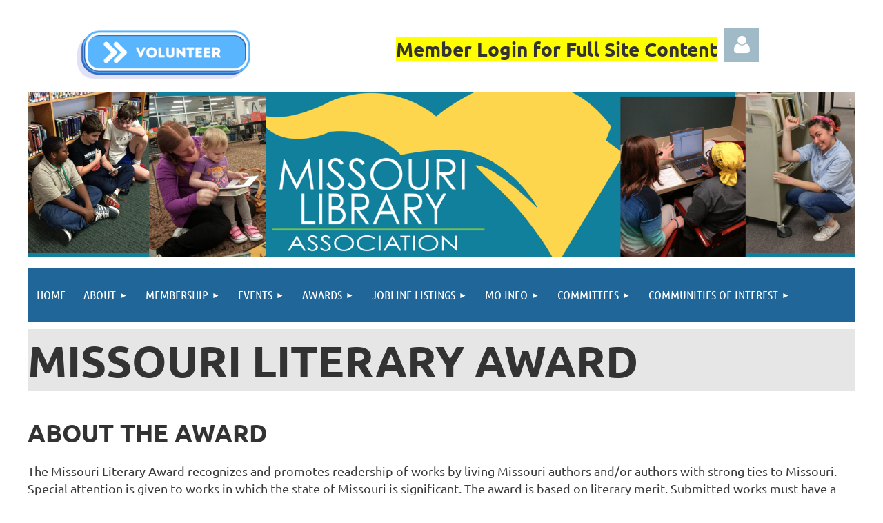

--- FILE ---
content_type: text/html; charset=utf-8
request_url: https://www.molib.org/Missouri-Literary-Award
body_size: 11423
content:
<!DOCTYPE html>
<html lang="en" class="no-js ">
	<head id="Head1">
		<link rel="stylesheet" type="text/css" href="https://kit-pro.fontawesome.com/releases/latest/css/pro.min.css" />
<meta name="viewport" content="width=device-width, initial-scale=1.0">
<link href="https://sf.wildapricot.org/BuiltTheme/tinted_tiles_azure.v3.0/current/275141fa/Styles/combined.css" rel="stylesheet" type="text/css" /><link href="https://www.molib.org/resources/theme/user.css?t=636705656720000000" rel="stylesheet" type="text/css" /><link href="https://live-sf.wildapricot.org/WebUI/built9.12.1-8e232c8/scripts/public/react/index-84b33b4.css" rel="stylesheet" type="text/css" /><link href="https://live-sf.wildapricot.org/WebUI/built9.12.1-8e232c8/css/shared/ui/shared-ui-compiled.css" rel="stylesheet" type="text/css" /><script type="text/javascript" language="javascript" id="idJavaScriptEnvironment">var bonaPage_BuildVer='9.12.1-8e232c8';
var bonaPage_AdminBackendUrl = '/admin/';
var bonaPage_StatRes='https://live-sf.wildapricot.org/WebUI/';
var bonaPage_InternalPageType = { isUndefinedPage : false,isWebPage : true,isAdminPage : false,isDialogPage : false,isSystemPage : false,isErrorPage : false,isError404Page : false };
var bonaPage_PageView = { isAnonymousView : true,isMemberView : false,isAdminView : false };
var WidgetMode = 0;
var bonaPage_IsUserAnonymous = true;
var bonaPage_ThemeVer='275141fa6367056567200000000'; var bonaPage_ThemeId = 'tinted_tiles_azure.v3.0'; var bonaPage_ThemeVersion = '3.0';
var bonaPage_id='18161'; version_id='';
if (bonaPage_InternalPageType && (bonaPage_InternalPageType.isSystemPage || bonaPage_InternalPageType.isWebPage) && window.self !== window.top) { var success = true; try { var tmp = top.location.href; if (!tmp) { top.location = self.location; } } catch (err) { try { if (self != top) { top.location = self.location; } } catch (err) { try { if (self != top) { top = self; } success = false; } catch (err) { success = false; } } success = false; } if (!success) { window.onload = function() { document.open('text/html', 'replace'); document.write('<ht'+'ml><he'+'ad></he'+'ad><bo'+'dy><h1>Wrong document context!</h1></bo'+'dy></ht'+'ml>'); document.close(); } } }
try { function waMetricsGlobalHandler(args) { if (WA.topWindow.waMetricsOuterGlobalHandler && typeof(WA.topWindow.waMetricsOuterGlobalHandler) === 'function') { WA.topWindow.waMetricsOuterGlobalHandler(args); }}} catch(err) {}
 try { if (parent && parent.BonaPage) parent.BonaPage.implementBonaPage(window); } catch (err) { }
try { document.write('<style type="text/css"> .WaHideIfJSEnabled, .HideIfJSEnabled { display: none; } </style>'); } catch(err) {}
var bonaPage_WebPackRootPath = 'https://live-sf.wildapricot.org/WebUI/built9.12.1-8e232c8/scripts/public/react/';</script><script type="text/javascript" language="javascript" src="https://live-sf.wildapricot.org/WebUI/built9.12.1-8e232c8/scripts/shared/bonapagetop/bonapagetop-compiled.js" id="idBonaPageTop"></script><script type="text/javascript" language="javascript" src="https://live-sf.wildapricot.org/WebUI/built9.12.1-8e232c8/scripts/public/react/index-84b33b4.js" id="ReactPublicJs"></script><script type="text/javascript" language="javascript" src="https://live-sf.wildapricot.org/WebUI/built9.12.1-8e232c8/scripts/shared/ui/shared-ui-compiled.js" id="idSharedJs"></script><script type="text/javascript" language="javascript" src="https://live-sf.wildapricot.org/WebUI/built9.12.1-8e232c8/General.js" id=""></script><script type="text/javascript" language="javascript" src="https://sf.wildapricot.org/BuiltTheme/tinted_tiles_azure.v3.0/current/275141fa/Scripts/combined.js" id=""></script><title>Missouri Library Assocation - Missouri Literary Award</title>
<link rel="search" type="application/opensearchdescription+xml" title="www.molib.org" href="/opensearch.ashx" /></head>
	<body id="PAGEID_18161" class="publicContentView LayoutMain">
<div class="mLayout layoutMain" id="mLayout">

<div class="mobilePanelContainer">
<div id="id_MobilePanel" data-componentId="MobilePanel" class="WaPlaceHolder WaPlaceHolderMobilePanel" style=""><div style=""><div id="id_QFpB82d" class="WaGadgetOnly WaGadgetMobilePanel  gadgetStyleNone" style="" data-componentId="QFpB82d" ><div class="mobilePanel">
	
	<div class="mobilePanelButton buttonMenu" title="Menu">Menu</div>
<div class="mobilePanelButton buttonLogin" title="Log in">Log in</div>
<div class="menuInner">
		<ul class="firstLevel">
<li class=" ">
	<div class="item">
		<a href="https://www.molib.org/" title="Home"><span>Home</span></a>
</div>
</li>
	
<li class=" dir">
	<div class="item">
		<a href="https://www.molib.org/About" title="About"><span>About</span></a>
<ul class="secondLevel">
<li class=" ">
	<div class="item">
		<a href="https://www.molib.org/MLA-History" title="MLA History"><span>MLA History</span></a>
</div>
</li>
	
<li class=" ">
	<div class="item">
		<a href="https://www.molib.org/Bylaws/Handbook" title="Bylaws/ Handbook"><span>Bylaws/ Handbook</span></a>
</div>
</li>
	
<li class=" ">
	<div class="item">
		<a href="https://www.molib.org/Institutional-Members" title="Institutional Members"><span>Institutional Members</span></a>
</div>
</li>
	
<li class=" dir">
	<div class="item">
		<a href="https://www.molib.org/Support" title="Support MLA"><span>Support MLA</span></a>
<ul class="secondLevel">
<li class=" ">
	<div class="item">
		<a href="https://www.molib.org/Donate" title="Donate"><span>Donate</span></a>
</div>
</li>
	
</ul>
</div>
</li>
	
<li class=" ">
	<div class="item">
		<a href="https://www.molib.org/MLA-Board" title="MLA Board"><span>MLA Board</span></a>
</div>
</li>
	
<li class=" ">
	<div class="item">
		<a href="https://www.molib.org/news/media" title="News"><span>News</span></a>
</div>
</li>
	
</ul>
</div>
</li>
	
<li class=" dir">
	<div class="item">
		<a href="https://www.molib.org/Membership" title="Membership"><span>Membership</span></a>
<ul class="secondLevel">
<li class=" ">
	<div class="item">
		<a href="https://www.molib.org/Join-MLA" title="Join MLA"><span>Join MLA</span></a>
</div>
</li>
	
<li class=" ">
	<div class="item">
		<a href="https://www.molib.org/MLA-Member-Dues" title="MLA Member Dues"><span>MLA Member Dues</span></a>
</div>
</li>
	
<li class=" ">
	<div class="item">
		<a href="https://www.molib.org/page-18278" title="Member Resources"><span>Member Resources</span></a>
</div>
</li>
	
</ul>
</div>
</li>
	
<li class=" dir">
	<div class="item">
		<a href="https://www.molib.org/Events" title="Events"><span>Events</span></a>
<ul class="secondLevel">
<li class=" ">
	<div class="item">
		<a href="https://www.molib.org/Library-Advocacy-Day" title="Library Advocacy Day"><span>Library Advocacy Day</span></a>
</div>
</li>
	
<li class=" ">
	<div class="item">
		<a href="https://www.molib.org/Youth-Services-Spring-Training" title="Youth Services Spring Training"><span>Youth Services Spring Training</span></a>
</div>
</li>
	
<li class=" ">
	<div class="item">
		<a href="https://www.molib.org/Annual-Conference-2026" title="2026 Annual Conference"><span>2026 Annual Conference</span></a>
</div>
</li>
	
</ul>
</div>
</li>
	
<li class=" dir">
	<div class="item">
		<a href="https://www.molib.org/Awards" title="Awards"><span>Awards</span></a>
<ul class="secondLevel">
<li class=" dir">
	<div class="item">
		<a href="https://www.molib.org/Regular-Awards" title="Annual Awards"><span>Annual Awards</span></a>
<ul class="secondLevel">
<li class=" ">
	<div class="item">
		<a href="https://www.molib.org/Community-Partnership-Award" title="Community Partnership Award"><span>Community Partnership Award</span></a>
</div>
</li>
	
<li class=" ">
	<div class="item">
		<a href="https://www.molib.org/Excellence-in-Genealogy-and-Local-History-Award" title="Excellence in Genealogy and Local History Award"><span>Excellence in Genealogy and Local History Award</span></a>
</div>
</li>
	
<li class=" ">
	<div class="item">
		<a href="https://www.molib.org/Francis-Bud-Barnes-Outstanding-Legislator-Award" title="Francis Bud Barnes Outstanding Legislator Award"><span>Francis Bud Barnes Outstanding Legislator Award</span></a>
</div>
</li>
	
<li class=" ">
	<div class="item">
		<a href="https://www.molib.org/Meritorious-Achievement-Award" title="Meritorious Achievement Award"><span>Meritorious Achievement Award</span></a>
</div>
</li>
	
<li class="sel ">
	<div class="item">
		<a href="https://www.molib.org/Missouri-Literary-Award" title="Missouri Literary Award"><span>Missouri Literary Award</span></a>
</div>
</li>
	
<li class=" ">
	<div class="item">
		<a href="https://www.molib.org/Missouri-Library-of-the-Year-Award" title="Missouri Library of the Year Award"><span>Missouri Library of the Year Award</span></a>
</div>
</li>
	
<li class=" ">
	<div class="item">
		<a href="https://www.molib.org/Outstanding-Library-Employee-Award" title="Outstanding Library Employee Award"><span>Outstanding Library Employee Award</span></a>
</div>
</li>
	
<li class=" ">
	<div class="item">
		<a href="https://www.molib.org/Outstanding-New-Librarian-Award" title="Outstanding New Librarian Award"><span>Outstanding New Librarian Award</span></a>
</div>
</li>
	
<li class=" ">
	<div class="item">
		<a href="https://www.molib.org/Outstanding-Professional-Librarian-Award" title="Outstanding Professional Librarian Award"><span>Outstanding Professional Librarian Award</span></a>
</div>
</li>
	
<li class=" ">
	<div class="item">
		<a href="https://www.molib.org/Public-Relations-Achievement-Award" title="Public Relations Achievement Award"><span>Public Relations Achievement Award</span></a>
</div>
</li>
	
<li class=" ">
	<div class="item">
		<a href="https://www.molib.org/Ronald-G-Bohley-Award" title="Ronald G Bohley Award"><span>Ronald G Bohley Award</span></a>
</div>
</li>
	
<li class=" ">
	<div class="item">
		<a href="https://www.molib.org/Show-Me-Youth-Services-Award" title="Show Me Youth Services Award"><span>Show Me Youth Services Award</span></a>
</div>
</li>
	
<li class=" ">
	<div class="item">
		<a href="https://www.molib.org/Virginia-G-Young-Outstanding-Service-Award" title="Virginia G Young Outstanding Service Award"><span>Virginia G Young Outstanding Service Award</span></a>
</div>
</li>
	
</ul>
</div>
</li>
	
<li class=" dir">
	<div class="item">
		<a href="https://www.molib.org/Scholarships-and-Grants" title="Scholarships/Grants"><span>Scholarships/Grants</span></a>
<ul class="secondLevel">
<li class=" ">
	<div class="item">
		<a href="https://www.molib.org/MLA-Access-and-Innovation-Fund" title="MLA Access and Innovation Fund"><span>MLA Access and Innovation Fund</span></a>
</div>
</li>
	
<li class=" ">
	<div class="item">
		<a href="https://www.molib.org/TSCI-Call-to-Conference-Award" title="TSCI Call-to-Conference Award"><span>TSCI Call-to-Conference Award</span></a>
</div>
</li>
	
<li class=" ">
	<div class="item">
		<a href="https://www.molib.org/Thusnelda-Schmidt-Scholarship" title="Thusnelda Schmidt Scholarship"><span>Thusnelda Schmidt Scholarship</span></a>
</div>
</li>
	
<li class=" ">
	<div class="item">
		<a href="https://www.molib.org/Patt-Behler-Call-to-Conference-Award" title="Patt Behler Call-to-Conference Award"><span>Patt Behler Call-to-Conference Award</span></a>
</div>
</li>
	
<li class=" ">
	<div class="item">
		<a href="https://www.molib.org/Ronald-G-Bohley-Scholarship" title="Ronald G Bohley Scholarship"><span>Ronald G Bohley Scholarship</span></a>
</div>
</li>
	
<li class=" ">
	<div class="item">
		<a href="https://www.molib.org/you-belong-scholars" title="You Belong Scholars"><span>You Belong Scholars</span></a>
</div>
</li>
	
</ul>
</div>
</li>
	
<li class=" dir">
	<div class="item">
		<a href="https://www.molib.org/Building-Block-Award" title="Building Block Award"><span>Building Block Award</span></a>
<ul class="secondLevel">
<li class=" ">
	<div class="item">
		<a href="https://www.molib.org/Building-Block-Award-Winners" title="Building Block Award Winners"><span>Building Block Award Winners</span></a>
</div>
</li>
	
<li class=" ">
	<div class="item">
		<a href="https://www.molib.org/Building-Block-Award-Nominees" title="Building Block Award Nominees"><span>Building Block Award Nominees</span></a>
</div>
</li>
	
</ul>
</div>
</li>
	
</ul>
</div>
</li>
	
<li class=" dir">
	<div class="item">
		<a href="https://www.molib.org/Jobline" title="Jobline Listings"><span>Jobline Listings</span></a>
<ul class="secondLevel">
<li class=" ">
	<div class="item">
		<a href="https://www.molib.org/jobline-info" title="Jobline Info"><span>Jobline Info</span></a>
</div>
</li>
	
</ul>
</div>
</li>
	
<li class=" dir">
	<div class="item">
		<a href="https://www.molib.org/Publications" title="MO Info"><span>MO Info</span></a>
<ul class="secondLevel">
<li class=" ">
	<div class="item">
		<a href="https://www.molib.org/Mo-Info-Archives" title="Mo Info Archives"><span>Mo Info Archives</span></a>
</div>
</li>
	
<li class=" dir">
	<div class="item">
		<a href="https://www.molib.org/Featured-Library-Employee" title="Featured Library Employee"><span>Featured Library Employee</span></a>
<ul class="secondLevel">
<li class=" ">
	<div class="item">
		<a href="https://www.molib.org/molib.wildapricot.org/Featured-Library-Employee-Archives" title="Featured Library Employee Archives"><span>Featured Library Employee Archives</span></a>
</div>
</li>
	
</ul>
</div>
</li>
	
</ul>
</div>
</li>
	
<li class=" dir">
	<div class="item">
		<a href="https://www.molib.org/Committees" title="Committees"><span>Committees</span></a>
<ul class="secondLevel">
<li class=" ">
	<div class="item">
		<a href="https://www.molib.org/Access-and-Innovation-Fund-Committee" title="Access and Innovation Fund Committee"><span>Access and Innovation Fund Committee</span></a>
</div>
</li>
	
<li class=" ">
	<div class="item">
		<a href="https://www.molib.org/page-18137" title="Annual Conference"><span>Annual Conference</span></a>
</div>
</li>
	
<li class=" ">
	<div class="item">
		<a href="https://www.molib.org/Awards-Committee" title="Awards Committee"><span>Awards Committee</span></a>
</div>
</li>
	
<li class=" ">
	<div class="item">
		<a href="https://www.molib.org/page-18139" title="Budget &amp; Finance Committee"><span>Budget &amp; Finance Committee</span></a>
</div>
</li>
	
<li class=" ">
	<div class="item">
		<a href="https://www.molib.org/page-18142" title="Bylaws &amp; Handbook Committee"><span>Bylaws &amp; Handbook Committee</span></a>
</div>
</li>
	
<li class=" ">
	<div class="item">
		<a href="https://www.molib.org/page-18143" title="Conference Site Selection Committee"><span>Conference Site Selection Committee</span></a>
</div>
</li>
	
<li class=" ">
	<div class="item">
		<a href="https://www.molib.org/page-18144" title="Continuing Education Committee"><span>Continuing Education Committee</span></a>
</div>
</li>
	
<li class=" dir">
	<div class="item">
		<a href="https://www.molib.org/page-18145" title="Intellectual Freedom Committee"><span>Intellectual Freedom Committee</span></a>
<ul class="secondLevel">
<li class=" ">
	<div class="item">
		<a href="https://www.molib.org/page-18206" title="MLA Statement on 15 CSR 30-200.015 and HB 1159 - 02/17/23"><span>MLA Statement on 15 CSR 30-200.015 and HB 1159 - 02/17/23</span></a>
</div>
</li>
	
<li class=" ">
	<div class="item">
		<a href="https://www.molib.org/page-18235" title="IFC Letter to Cameron School Board"><span>IFC Letter to Cameron School Board</span></a>
</div>
</li>
	
<li class=" ">
	<div class="item">
		<a href="https://www.molib.org/IFC-Award" title="Intellectual Freedom Award"><span>Intellectual Freedom Award</span></a>
</div>
</li>
	
</ul>
</div>
</li>
	
<li class=" dir">
	<div class="item">
		<a href="https://www.molib.org/page-18146" title="Legislative Committee"><span>Legislative Committee</span></a>
<ul class="secondLevel">
<li class=" ">
	<div class="item">
		<a href="https://www.molib.org/Let-Our-MO-Libraries-Serve-Call-to-Action" title="Let Our MO Libraries Serve Call to Action"><span>Let Our MO Libraries Serve Call to Action</span></a>
</div>
</li>
	
<li class=" ">
	<div class="item">
		<a href="https://www.molib.org/page-18220" title="Let Our MO Libraries Serve Message"><span>Let Our MO Libraries Serve Message</span></a>
</div>
</li>
	
</ul>
</div>
</li>
	
<li class=" dir">
	<div class="item">
		<a href="https://www.molib.org/page-18226" title="Media and Publications Committee"><span>Media and Publications Committee</span></a>
<ul class="secondLevel">
<li class=" ">
	<div class="item">
		<a href="https://www.molib.org/page-18225" title="Marketing SubCommittee"><span>Marketing SubCommittee</span></a>
</div>
</li>
	
<li class=" ">
	<div class="item">
		<a href="https://www.molib.org/page-18228" title="Web SubCommittee"><span>Web SubCommittee</span></a>
</div>
</li>
	
</ul>
</div>
</li>
	
<li class=" ">
	<div class="item">
		<a href="https://www.molib.org/page-18147" title="Membership Committee"><span>Membership Committee</span></a>
</div>
</li>
	
<li class=" ">
	<div class="item">
		<a href="https://www.molib.org/page-18148" title="Nominating Committee"><span>Nominating Committee</span></a>
</div>
</li>
	
<li class=" ">
	<div class="item">
		<a href="https://www.molib.org/You-Belong-Committee" title="You Belong Committee"><span>You Belong Committee</span></a>
</div>
</li>
	
</ul>
</div>
</li>
	
<li class=" dir">
	<div class="item">
		<a href="https://www.molib.org/Communities-of-Interest" title="Communities of Interest"><span>Communities of Interest</span></a>
<ul class="secondLevel">
<li class=" ">
	<div class="item">
		<a href="https://www.molib.org/page-18151" title="GLHCI"><span>GLHCI</span></a>
</div>
</li>
	
<li class=" dir">
	<div class="item">
		<a href="https://www.molib.org/page-18154" title="MACRL"><span>MACRL</span></a>
<ul class="secondLevel">
<li class=" ">
	<div class="item">
		<a href="https://www.molib.org/MACRL-Minutes" title="MACRL Minutes"><span>MACRL Minutes</span></a>
</div>
</li>
	
<li class=" ">
	<div class="item">
		<a href="https://www.molib.org/ACRL-Plan-for-Excellence-Archive" title="ACRL Plan for Excellence Archive"><span>ACRL Plan for Excellence Archive</span></a>
</div>
</li>
	
<li class=" dir">
	<div class="item">
		<a href="https://www.molib.org/Missouri-Librarian-AI-Resource" title="Missouri Librarian AI Resource"><span>Missouri Librarian AI Resource</span></a>
<ul class="secondLevel">
<li class=" ">
	<div class="item">
		<a href="https://www.molib.org/Demystifying-AI" title="Demystifying AI"><span>Demystifying AI</span></a>
</div>
</li>
	
<li class=" ">
	<div class="item">
		<a href="https://www.molib.org/Training-AI" title="Training AI"><span>Training AI</span></a>
</div>
</li>
	
<li class=" ">
	<div class="item">
		<a href="https://www.molib.org/AI-Limitations" title="AI Limitations"><span>AI Limitations</span></a>
</div>
</li>
	
<li class=" ">
	<div class="item">
		<a href="https://www.molib.org/Glossary" title="Glossary"><span>Glossary</span></a>
</div>
</li>
	
<li class=" ">
	<div class="item">
		<a href="https://www.molib.org/Privacy" title="Privacy"><span>Privacy</span></a>
</div>
</li>
	
<li class=" ">
	<div class="item">
		<a href="https://www.molib.org/Bias" title="Bias"><span>Bias</span></a>
</div>
</li>
	
<li class=" ">
	<div class="item">
		<a href="https://www.molib.org/Accessibility" title="Accessibility"><span>Accessibility</span></a>
</div>
</li>
	
<li class=" ">
	<div class="item">
		<a href="https://www.molib.org/People" title="People"><span>People</span></a>
</div>
</li>
	
<li class=" ">
	<div class="item">
		<a href="https://www.molib.org/Labor-Issues" title="Labor Issues"><span>Labor Issues</span></a>
</div>
</li>
	
<li class=" ">
	<div class="item">
		<a href="https://www.molib.org/Instruction-Sessions" title="Instruction-Sessions"><span>Instruction-Sessions</span></a>
</div>
</li>
	
<li class=" ">
	<div class="item">
		<a href="https://www.molib.org/Beyond-the-Classroom" title="Beyond the Classroom"><span>Beyond the Classroom</span></a>
</div>
</li>
	
<li class=" ">
	<div class="item">
		<a href="https://www.molib.org/Stakeholders" title="Stakeholders"><span>Stakeholders</span></a>
</div>
</li>
	
<li class=" ">
	<div class="item">
		<a href="https://www.molib.org/Librarians" title="Librarians"><span>Librarians</span></a>
</div>
</li>
	
<li class=" ">
	<div class="item">
		<a href="https://www.molib.org/Environment" title="Environment"><span>Environment</span></a>
</div>
</li>
	
<li class=" ">
	<div class="item">
		<a href="https://www.molib.org/Copyright" title="Copyright"><span>Copyright</span></a>
</div>
</li>
	
<li class=" ">
	<div class="item">
		<a href="https://www.molib.org/Timeline" title="Timeline"><span>Timeline</span></a>
</div>
</li>
	
</ul>
</div>
</li>
	
</ul>
</div>
</li>
	
<li class=" ">
	<div class="item">
		<a href="https://www.molib.org/page-18152" title="PEER"><span>PEER</span></a>
</div>
</li>
	
<li class=" dir">
	<div class="item">
		<a href="https://www.molib.org/page-18153" title="PLCI"><span>PLCI</span></a>
<ul class="secondLevel">
<li class=" ">
	<div class="item">
		<a href="https://www.molib.org/page-18207" title="PLCI MENTORING PROGRAM"><span>PLCI MENTORING PROGRAM</span></a>
</div>
</li>
	
</ul>
</div>
</li>
	
<li class=" ">
	<div class="item">
		<a href="https://www.molib.org/page-18156" title="TSCI"><span>TSCI</span></a>
</div>
</li>
	
<li class=" dir">
	<div class="item">
		<a href="https://www.molib.org/YSCI" title="YSCI"><span>YSCI</span></a>
<ul class="secondLevel">
<li class=" ">
	<div class="item">
		<a href="https://www.molib.org/page-18279" title="YSCI Archive"><span>YSCI Archive</span></a>
</div>
</li>
	
</ul>
</div>
</li>
	
</ul>
</div>
</li>
	
</ul>
	</div>

	<div class="loginInner">
<div class="loginContainerForm oAuthIsfalse">
<form method="post" action="https://www.molib.org/Sys/Login" id="id_QFpB82d_form" class="generalLoginBox"  data-disableInAdminMode="true">
<input type="hidden" name="ReturnUrl" id="id_QFpB82d_returnUrl" value="">
				<input type="hidden" name="browserData" id="id_QFpB82d_browserField">
<div class="loginUserName">
<div class="loginUserNameTextBox">
		<input name="email" type="text" maxlength="100" placeholder="Email"  id="id_QFpB82d_userName" tabindex="1" class="emailTextBoxControl"/>
	</div>
</div><div class="loginPassword">
<div class="loginPasswordTextBox">
		<input name="password" type="password" placeholder="Password" maxlength="50" id="id_QFpB82d_password" tabindex="2" class="passwordTextBoxControl" autocomplete="off"/>
	</div>
</div> 
    <input id="g-recaptcha-invisible_QFpB82d" name="g-recaptcha-invisible" value="recaptcha" type="hidden"/> 
    <div id="recapcha_placeholder_QFpB82d" style="display:none"></div>
    <span id="idReCaptchaValidator_QFpB82d" errorMessage="Please verify that you are not a robot" style="display:none" validatorType="method" ></span>
    <script>
        $("#idReCaptchaValidator_QFpB82d").on( "wavalidate", function(event, validationResult) {
            if (grecaptcha.getResponse(widgetId_QFpB82d).length == 0){
                grecaptcha.execute(widgetId_QFpB82d);	
                validationResult.shouldStopValidation = true;
                return;
            }

            validationResult.result = true;
        });
  
            var widgetId_QFpB82d;

            var onloadCallback_QFpB82d = function() {
                // Renders the HTML element with id 'recapcha_placeholder_QFpB82d' as a reCAPTCHA widget.
                // The id of the reCAPTCHA widget is assigned to 'widgetId_QFpB82d'.
                widgetId_QFpB82d = grecaptcha.render('recapcha_placeholder_QFpB82d', {
                'sitekey' : '6LfmM_UhAAAAAJSHT-BwkAlQgN0mMViOmaK7oEIV',
                'size': 'invisible',
                'callback': function(){
                    document.getElementById('g-recaptcha-invisible_QFpB82d').form.submit();
                },
                'theme' : 'light'
            });
        };
    </script>
	
    <script src="https://www.google.com/recaptcha/api.js?onload=onloadCallback_QFpB82d&render=explicit" async defer></script>

 <div class="loginActionRememberMe">
		<input id="id_QFpB82d_rememberMe" type="checkbox" name="rememberMe" tabindex="3" class="rememberMeCheckboxControl"/>
		<label for="id_QFpB82d_rememberMe">Remember me</label>
	</div>
<div class="loginPasswordForgot">
		<a href="https://www.molib.org/Sys/ResetPasswordRequest">Forgot password</a>
	</div>
<div class="loginAction">
	<input type="submit" name="ctl03$ctl02$loginViewControl$loginControl$Login" value="Log in" id="id_QFpB82d_loginAction" onclick="if (!browserInfo.clientCookiesEnabled()) {alert('Warning: browser cookies disabled. Please enable them to use this website.'); return false;}" tabindex="4" class="loginButton loginButtonControl"/>
</div></form></div>
</div>

</div>

<script type="text/javascript">

jq$(function()
{
	var gadget = jq$('#id_QFpB82d'),
		menuContainer = gadget.find('.menuInner'),
		loginContainer = gadget.find('.loginInner');

	gadget.find('.buttonMenu').on("click",function()
	{
		menuContainer.toggle();
		loginContainer.hide();
		jq$(this).toggleClass('active');
        jq$('.buttonLogin').removeClass('active');
		return false;
	});

	gadget.find('.buttonLogin').on("click",function()
	{
		loginContainer.toggle();
		menuContainer.hide();
		jq$(this).toggleClass('active');
        jq$('.buttonMenu').removeClass('active');
		return false;
	});

	gadget.find('.mobilePanel').on("click",function(event)
	{
        if( !(jq$(event.target).parents('.loginInner').size() || event.target.className == 'loginInner') )
        {
            menuContainer.hide();
            loginContainer.hide();
            jq$('.buttonLogin').removeClass('active');
            jq$('.buttonMenu').removeClass('active');
        }

        event.stopPropagation();
	});

	jq$('body').on("click",function()
	{
		menuContainer.hide();
		loginContainer.hide();
		jq$('.buttonLogin').removeClass('active');
        jq$('.buttonMenu').removeClass('active');
	});


	// login
	var browserField = document.getElementById('id_QFpB82d' + '_browserField');

	if (browserField)
	{
		browserField.value = browserInfo.getBrowserCapabilitiesData();
	}

	jq$('#id_QFpB82d' + '_form').FormValidate();
	jq$('.WaGadgetMobilePanel form').attr('data-disableInAdminMode', 'false');

});

</script></div></div>
</div></div>

		<!-- header zone -->
		<div class="zonePlace zoneHeader1">
<div id="idHeaderContentHolder" data-componentId="Header" class="WaPlaceHolder WaPlaceHolderHeader" style=""><div style="padding-top:40px;"><div id="id_IDblCwc" data-componentId="IDblCwc" class="WaLayoutContainerFirst" style=""><table cellspacing="0" cellpadding="0" class="WaLayoutTable" style=""><tr data-componentId="IDblCwc_row" class="WaLayoutRow"><td id="id_tbmDNHh" data-componentId="tbmDNHh" class="WaLayoutItem" style="width:33%;"><div id="id_B9DX7Zb" class="WaLayoutPlaceHolder placeHolderContainer" data-componentId="B9DX7Zb" style=""><div style=""><div id="id_BlQW3Oq" class="WaGadgetOnly WaGadgetContent  gadgetStyleNone" style="" data-componentId="BlQW3Oq" ><div class="gadgetStyleBody gadgetContentEditableArea" style="" data-editableArea="0" data-areaHeight="auto">
<div align="center"><a href="https://docs.google.com/forms/d/e/1FAIpQLSdw2KnYYwkUV1-3iJmtyZC8hpb6lCXrxUnzKzPlCXjYnCuL6w/viewform?usp=sf_link" target="_blank"><img src="/resources/Pictures/Homepage/Volunteer%20button.png" alt="" title="" border="0" width="251" height="78"></a></div></div>
</div></div></div></td><td style="" data-componentId="tbmDNHh_separator" class="WaLayoutSeparator"><div style="width: inherit;"></div></td><td id="id_IGo8uFh" data-componentId="IGo8uFh" class="WaLayoutItem" style="width:50%;"><div id="id_RJ6ynqH" class="WaLayoutPlaceHolder placeHolderContainer" data-componentId="RJ6ynqH" style=""><div style=""><div id="id_Jnd9lKf" class="WaGadgetOnly WaGadgetContent  gadgetStyleNone" style="" data-componentId="Jnd9lKf" ><div class="gadgetStyleBody gadgetContentEditableArea" style="padding-top:14px;" data-editableArea="0" data-areaHeight="auto">
<h2 align="right"><span style="background-color: rgb(255, 255, 0);"><strong style="">Member Login for Full Site Content</strong></span></h2></div>
</div></div></div></td><td style="" data-componentId="IGo8uFh_separator" class="WaLayoutSeparator"><div style="width: inherit;"></div></td><td id="id_VuwwlmE" data-componentId="VuwwlmE" class="WaLayoutItem" style="width:16%;"><div id="id_5IdEqiC" class="WaLayoutPlaceHolder placeHolderContainer" data-componentId="5IdEqiC" style=""><div style=""><div id="id_bwwsrjQ" class="WaGadgetOnly WaGadgetLoginButton  gadgetStyleNone" style="" data-componentId="bwwsrjQ" ><div class="alignLeft unauthorized">
  <div class="loginContainer">
    <a class="loginLink" href="https://www.molib.org/Sys/Login" title="Log in">Log in</a>
  </div>
  </div>
<script>
  jq$(function() {
    var gadgetId = jq$('#id_bwwsrjQ'),
        containerBox = gadgetId.find('.loginPanel'),
        loginLink = gadgetId.find('.loginLink'),
        transitionTime = 300;

    containerBox.isOpening = false;

    loginLink.on('click',function() {
      if (containerBox.css("visibility") == 'visible') {
        loginLink.removeClass('hover');
        containerBox.animate({ 'opacity': '0' }, transitionTime, function() {
          containerBox.css('visibility','hidden');
          containerBox.css('display','none');
        });
      } else {
        loginLink.addClass('hover');
        containerBox.isOpening = true;
        containerBox.css('display','block');
        containerBox.css('visibility','visible');
        containerBox.animate({ 'opacity': '1' }, transitionTime, function() {
          containerBox.isOpening = false;
        });
      }
    });
    
    containerBox.on('click', function(e) { e.stopPropagation(); });

    jq$('body').on('click',function() {
      if (containerBox.css("visibility") == 'visible' && !containerBox.isOpening) {
        loginLink.removeClass('hover');
        containerBox.animate({ 'opacity': '0' }, transitionTime, function() {
          containerBox.css('visibility','hidden');
          containerBox.css('display','none');
        });
      }
    });
  });
</script>
</div></div></div></td></tr></table> </div><div id="id_QZhVMUZ" data-componentId="QZhVMUZ" class="WaLayoutContainerLast" style=""><table cellspacing="0" cellpadding="0" class="WaLayoutTable" style=""><tr data-componentId="QZhVMUZ_row" class="WaLayoutRow"><td id="id_bnNhsCe" data-componentId="bnNhsCe" class="WaLayoutItem" style="width:100%;"><div id="id_c8HKDvb" class="WaLayoutPlaceHolder placeHolderContainer" data-componentId="c8HKDvb" style=""><div style=""><div id="id_cvy9x5A" class="WaGadgetOnly WaGadgetContent  gadgetStyleNone" style="" data-componentId="cvy9x5A" ><div class="gadgetStyleBody gadgetContentEditableArea" style="" data-editableArea="0" data-areaHeight="auto">
<p><img src="/resources/Pictures/Homepage/Screenshot%202024-11-03%20at%208.48.32_PM.png" alt="" title="" border="0"><br></p></div>
</div></div></div></td></tr></table> </div></div>
</div></div>
		<div class="zonePlace zoneHeader2">
<div id="id_Header1" data-componentId="Header1" class="WaPlaceHolder WaPlaceHolderHeader1" style=""><div style="padding-top:0px;padding-right:0px;padding-bottom:0px;padding-left:0px;"><div id="id_yOhi7Wr" class="WaGadgetOnly WaGadgetMenuHorizontal  gadgetStyleNone" style="" data-componentId="yOhi7Wr" ><div class="menuBackground"></div>
<div class="menuInner">
	<ul class="firstLevel">
<li class=" ">
	<div class="item">
		<a href="https://www.molib.org/" title="Home"><span>Home</span></a>
</div>
</li>
	
<li class=" dir">
	<div class="item">
		<a href="https://www.molib.org/About" title="About"><span>About</span></a>
<ul class="secondLevel">
<li class=" ">
	<div class="item">
		<a href="https://www.molib.org/MLA-History" title="MLA History"><span>MLA History</span></a>
</div>
</li>
	
<li class=" ">
	<div class="item">
		<a href="https://www.molib.org/Bylaws/Handbook" title="Bylaws/ Handbook"><span>Bylaws/ Handbook</span></a>
</div>
</li>
	
<li class=" ">
	<div class="item">
		<a href="https://www.molib.org/Institutional-Members" title="Institutional Members"><span>Institutional Members</span></a>
</div>
</li>
	
<li class=" dir">
	<div class="item">
		<a href="https://www.molib.org/Support" title="Support MLA"><span>Support MLA</span></a>
<ul class="secondLevel">
<li class=" ">
	<div class="item">
		<a href="https://www.molib.org/Donate" title="Donate"><span>Donate</span></a>
</div>
</li>
	
</ul>
</div>
</li>
	
<li class=" ">
	<div class="item">
		<a href="https://www.molib.org/MLA-Board" title="MLA Board"><span>MLA Board</span></a>
</div>
</li>
	
<li class=" ">
	<div class="item">
		<a href="https://www.molib.org/news/media" title="News"><span>News</span></a>
</div>
</li>
	
</ul>
</div>
</li>
	
<li class=" dir">
	<div class="item">
		<a href="https://www.molib.org/Membership" title="Membership"><span>Membership</span></a>
<ul class="secondLevel">
<li class=" ">
	<div class="item">
		<a href="https://www.molib.org/Join-MLA" title="Join MLA"><span>Join MLA</span></a>
</div>
</li>
	
<li class=" ">
	<div class="item">
		<a href="https://www.molib.org/MLA-Member-Dues" title="MLA Member Dues"><span>MLA Member Dues</span></a>
</div>
</li>
	
<li class=" ">
	<div class="item">
		<a href="https://www.molib.org/page-18278" title="Member Resources"><span>Member Resources</span></a>
</div>
</li>
	
</ul>
</div>
</li>
	
<li class=" dir">
	<div class="item">
		<a href="https://www.molib.org/Events" title="Events"><span>Events</span></a>
<ul class="secondLevel">
<li class=" ">
	<div class="item">
		<a href="https://www.molib.org/Library-Advocacy-Day" title="Library Advocacy Day"><span>Library Advocacy Day</span></a>
</div>
</li>
	
<li class=" ">
	<div class="item">
		<a href="https://www.molib.org/Youth-Services-Spring-Training" title="Youth Services Spring Training"><span>Youth Services Spring Training</span></a>
</div>
</li>
	
<li class=" ">
	<div class="item">
		<a href="https://www.molib.org/Annual-Conference-2026" title="2026 Annual Conference"><span>2026 Annual Conference</span></a>
</div>
</li>
	
</ul>
</div>
</li>
	
<li class=" dir">
	<div class="item">
		<a href="https://www.molib.org/Awards" title="Awards"><span>Awards</span></a>
<ul class="secondLevel">
<li class=" dir">
	<div class="item">
		<a href="https://www.molib.org/Regular-Awards" title="Annual Awards"><span>Annual Awards</span></a>
<ul class="secondLevel">
<li class=" ">
	<div class="item">
		<a href="https://www.molib.org/Community-Partnership-Award" title="Community Partnership Award"><span>Community Partnership Award</span></a>
</div>
</li>
	
<li class=" ">
	<div class="item">
		<a href="https://www.molib.org/Excellence-in-Genealogy-and-Local-History-Award" title="Excellence in Genealogy and Local History Award"><span>Excellence in Genealogy and Local History Award</span></a>
</div>
</li>
	
<li class=" ">
	<div class="item">
		<a href="https://www.molib.org/Francis-Bud-Barnes-Outstanding-Legislator-Award" title="Francis Bud Barnes Outstanding Legislator Award"><span>Francis Bud Barnes Outstanding Legislator Award</span></a>
</div>
</li>
	
<li class=" ">
	<div class="item">
		<a href="https://www.molib.org/Meritorious-Achievement-Award" title="Meritorious Achievement Award"><span>Meritorious Achievement Award</span></a>
</div>
</li>
	
<li class="sel ">
	<div class="item">
		<a href="https://www.molib.org/Missouri-Literary-Award" title="Missouri Literary Award"><span>Missouri Literary Award</span></a>
</div>
</li>
	
<li class=" ">
	<div class="item">
		<a href="https://www.molib.org/Missouri-Library-of-the-Year-Award" title="Missouri Library of the Year Award"><span>Missouri Library of the Year Award</span></a>
</div>
</li>
	
<li class=" ">
	<div class="item">
		<a href="https://www.molib.org/Outstanding-Library-Employee-Award" title="Outstanding Library Employee Award"><span>Outstanding Library Employee Award</span></a>
</div>
</li>
	
<li class=" ">
	<div class="item">
		<a href="https://www.molib.org/Outstanding-New-Librarian-Award" title="Outstanding New Librarian Award"><span>Outstanding New Librarian Award</span></a>
</div>
</li>
	
<li class=" ">
	<div class="item">
		<a href="https://www.molib.org/Outstanding-Professional-Librarian-Award" title="Outstanding Professional Librarian Award"><span>Outstanding Professional Librarian Award</span></a>
</div>
</li>
	
<li class=" ">
	<div class="item">
		<a href="https://www.molib.org/Public-Relations-Achievement-Award" title="Public Relations Achievement Award"><span>Public Relations Achievement Award</span></a>
</div>
</li>
	
<li class=" ">
	<div class="item">
		<a href="https://www.molib.org/Ronald-G-Bohley-Award" title="Ronald G Bohley Award"><span>Ronald G Bohley Award</span></a>
</div>
</li>
	
<li class=" ">
	<div class="item">
		<a href="https://www.molib.org/Show-Me-Youth-Services-Award" title="Show Me Youth Services Award"><span>Show Me Youth Services Award</span></a>
</div>
</li>
	
<li class=" ">
	<div class="item">
		<a href="https://www.molib.org/Virginia-G-Young-Outstanding-Service-Award" title="Virginia G Young Outstanding Service Award"><span>Virginia G Young Outstanding Service Award</span></a>
</div>
</li>
	
</ul>
</div>
</li>
	
<li class=" dir">
	<div class="item">
		<a href="https://www.molib.org/Scholarships-and-Grants" title="Scholarships/Grants"><span>Scholarships/Grants</span></a>
<ul class="secondLevel">
<li class=" ">
	<div class="item">
		<a href="https://www.molib.org/MLA-Access-and-Innovation-Fund" title="MLA Access and Innovation Fund"><span>MLA Access and Innovation Fund</span></a>
</div>
</li>
	
<li class=" ">
	<div class="item">
		<a href="https://www.molib.org/TSCI-Call-to-Conference-Award" title="TSCI Call-to-Conference Award"><span>TSCI Call-to-Conference Award</span></a>
</div>
</li>
	
<li class=" ">
	<div class="item">
		<a href="https://www.molib.org/Thusnelda-Schmidt-Scholarship" title="Thusnelda Schmidt Scholarship"><span>Thusnelda Schmidt Scholarship</span></a>
</div>
</li>
	
<li class=" ">
	<div class="item">
		<a href="https://www.molib.org/Patt-Behler-Call-to-Conference-Award" title="Patt Behler Call-to-Conference Award"><span>Patt Behler Call-to-Conference Award</span></a>
</div>
</li>
	
<li class=" ">
	<div class="item">
		<a href="https://www.molib.org/Ronald-G-Bohley-Scholarship" title="Ronald G Bohley Scholarship"><span>Ronald G Bohley Scholarship</span></a>
</div>
</li>
	
<li class=" ">
	<div class="item">
		<a href="https://www.molib.org/you-belong-scholars" title="You Belong Scholars"><span>You Belong Scholars</span></a>
</div>
</li>
	
</ul>
</div>
</li>
	
<li class=" dir">
	<div class="item">
		<a href="https://www.molib.org/Building-Block-Award" title="Building Block Award"><span>Building Block Award</span></a>
<ul class="secondLevel">
<li class=" ">
	<div class="item">
		<a href="https://www.molib.org/Building-Block-Award-Winners" title="Building Block Award Winners"><span>Building Block Award Winners</span></a>
</div>
</li>
	
<li class=" ">
	<div class="item">
		<a href="https://www.molib.org/Building-Block-Award-Nominees" title="Building Block Award Nominees"><span>Building Block Award Nominees</span></a>
</div>
</li>
	
</ul>
</div>
</li>
	
</ul>
</div>
</li>
	
<li class=" dir">
	<div class="item">
		<a href="https://www.molib.org/Jobline" title="Jobline Listings"><span>Jobline Listings</span></a>
<ul class="secondLevel">
<li class=" ">
	<div class="item">
		<a href="https://www.molib.org/jobline-info" title="Jobline Info"><span>Jobline Info</span></a>
</div>
</li>
	
</ul>
</div>
</li>
	
<li class=" dir">
	<div class="item">
		<a href="https://www.molib.org/Publications" title="MO Info"><span>MO Info</span></a>
<ul class="secondLevel">
<li class=" ">
	<div class="item">
		<a href="https://www.molib.org/Mo-Info-Archives" title="Mo Info Archives"><span>Mo Info Archives</span></a>
</div>
</li>
	
<li class=" dir">
	<div class="item">
		<a href="https://www.molib.org/Featured-Library-Employee" title="Featured Library Employee"><span>Featured Library Employee</span></a>
<ul class="secondLevel">
<li class=" ">
	<div class="item">
		<a href="https://www.molib.org/molib.wildapricot.org/Featured-Library-Employee-Archives" title="Featured Library Employee Archives"><span>Featured Library Employee Archives</span></a>
</div>
</li>
	
</ul>
</div>
</li>
	
</ul>
</div>
</li>
	
<li class=" dir">
	<div class="item">
		<a href="https://www.molib.org/Committees" title="Committees"><span>Committees</span></a>
<ul class="secondLevel">
<li class=" ">
	<div class="item">
		<a href="https://www.molib.org/Access-and-Innovation-Fund-Committee" title="Access and Innovation Fund Committee"><span>Access and Innovation Fund Committee</span></a>
</div>
</li>
	
<li class=" ">
	<div class="item">
		<a href="https://www.molib.org/page-18137" title="Annual Conference"><span>Annual Conference</span></a>
</div>
</li>
	
<li class=" ">
	<div class="item">
		<a href="https://www.molib.org/Awards-Committee" title="Awards Committee"><span>Awards Committee</span></a>
</div>
</li>
	
<li class=" ">
	<div class="item">
		<a href="https://www.molib.org/page-18139" title="Budget &amp; Finance Committee"><span>Budget &amp; Finance Committee</span></a>
</div>
</li>
	
<li class=" ">
	<div class="item">
		<a href="https://www.molib.org/page-18142" title="Bylaws &amp; Handbook Committee"><span>Bylaws &amp; Handbook Committee</span></a>
</div>
</li>
	
<li class=" ">
	<div class="item">
		<a href="https://www.molib.org/page-18143" title="Conference Site Selection Committee"><span>Conference Site Selection Committee</span></a>
</div>
</li>
	
<li class=" ">
	<div class="item">
		<a href="https://www.molib.org/page-18144" title="Continuing Education Committee"><span>Continuing Education Committee</span></a>
</div>
</li>
	
<li class=" dir">
	<div class="item">
		<a href="https://www.molib.org/page-18145" title="Intellectual Freedom Committee"><span>Intellectual Freedom Committee</span></a>
<ul class="secondLevel">
<li class=" ">
	<div class="item">
		<a href="https://www.molib.org/page-18206" title="MLA Statement on 15 CSR 30-200.015 and HB 1159 - 02/17/23"><span>MLA Statement on 15 CSR 30-200.015 and HB 1159 - 02/17/23</span></a>
</div>
</li>
	
<li class=" ">
	<div class="item">
		<a href="https://www.molib.org/page-18235" title="IFC Letter to Cameron School Board"><span>IFC Letter to Cameron School Board</span></a>
</div>
</li>
	
<li class=" ">
	<div class="item">
		<a href="https://www.molib.org/IFC-Award" title="Intellectual Freedom Award"><span>Intellectual Freedom Award</span></a>
</div>
</li>
	
</ul>
</div>
</li>
	
<li class=" dir">
	<div class="item">
		<a href="https://www.molib.org/page-18146" title="Legislative Committee"><span>Legislative Committee</span></a>
<ul class="secondLevel">
<li class=" ">
	<div class="item">
		<a href="https://www.molib.org/Let-Our-MO-Libraries-Serve-Call-to-Action" title="Let Our MO Libraries Serve Call to Action"><span>Let Our MO Libraries Serve Call to Action</span></a>
</div>
</li>
	
<li class=" ">
	<div class="item">
		<a href="https://www.molib.org/page-18220" title="Let Our MO Libraries Serve Message"><span>Let Our MO Libraries Serve Message</span></a>
</div>
</li>
	
</ul>
</div>
</li>
	
<li class=" dir">
	<div class="item">
		<a href="https://www.molib.org/page-18226" title="Media and Publications Committee"><span>Media and Publications Committee</span></a>
<ul class="secondLevel">
<li class=" ">
	<div class="item">
		<a href="https://www.molib.org/page-18225" title="Marketing SubCommittee"><span>Marketing SubCommittee</span></a>
</div>
</li>
	
<li class=" ">
	<div class="item">
		<a href="https://www.molib.org/page-18228" title="Web SubCommittee"><span>Web SubCommittee</span></a>
</div>
</li>
	
</ul>
</div>
</li>
	
<li class=" ">
	<div class="item">
		<a href="https://www.molib.org/page-18147" title="Membership Committee"><span>Membership Committee</span></a>
</div>
</li>
	
<li class=" ">
	<div class="item">
		<a href="https://www.molib.org/page-18148" title="Nominating Committee"><span>Nominating Committee</span></a>
</div>
</li>
	
<li class=" ">
	<div class="item">
		<a href="https://www.molib.org/You-Belong-Committee" title="You Belong Committee"><span>You Belong Committee</span></a>
</div>
</li>
	
</ul>
</div>
</li>
	
<li class=" dir">
	<div class="item">
		<a href="https://www.molib.org/Communities-of-Interest" title="Communities of Interest"><span>Communities of Interest</span></a>
<ul class="secondLevel">
<li class=" ">
	<div class="item">
		<a href="https://www.molib.org/page-18151" title="GLHCI"><span>GLHCI</span></a>
</div>
</li>
	
<li class=" dir">
	<div class="item">
		<a href="https://www.molib.org/page-18154" title="MACRL"><span>MACRL</span></a>
<ul class="secondLevel">
<li class=" ">
	<div class="item">
		<a href="https://www.molib.org/MACRL-Minutes" title="MACRL Minutes"><span>MACRL Minutes</span></a>
</div>
</li>
	
<li class=" ">
	<div class="item">
		<a href="https://www.molib.org/ACRL-Plan-for-Excellence-Archive" title="ACRL Plan for Excellence Archive"><span>ACRL Plan for Excellence Archive</span></a>
</div>
</li>
	
<li class=" dir">
	<div class="item">
		<a href="https://www.molib.org/Missouri-Librarian-AI-Resource" title="Missouri Librarian AI Resource"><span>Missouri Librarian AI Resource</span></a>
<ul class="secondLevel">
<li class=" ">
	<div class="item">
		<a href="https://www.molib.org/Demystifying-AI" title="Demystifying AI"><span>Demystifying AI</span></a>
</div>
</li>
	
<li class=" ">
	<div class="item">
		<a href="https://www.molib.org/Training-AI" title="Training AI"><span>Training AI</span></a>
</div>
</li>
	
<li class=" ">
	<div class="item">
		<a href="https://www.molib.org/AI-Limitations" title="AI Limitations"><span>AI Limitations</span></a>
</div>
</li>
	
<li class=" ">
	<div class="item">
		<a href="https://www.molib.org/Glossary" title="Glossary"><span>Glossary</span></a>
</div>
</li>
	
<li class=" ">
	<div class="item">
		<a href="https://www.molib.org/Privacy" title="Privacy"><span>Privacy</span></a>
</div>
</li>
	
<li class=" ">
	<div class="item">
		<a href="https://www.molib.org/Bias" title="Bias"><span>Bias</span></a>
</div>
</li>
	
<li class=" ">
	<div class="item">
		<a href="https://www.molib.org/Accessibility" title="Accessibility"><span>Accessibility</span></a>
</div>
</li>
	
<li class=" ">
	<div class="item">
		<a href="https://www.molib.org/People" title="People"><span>People</span></a>
</div>
</li>
	
<li class=" ">
	<div class="item">
		<a href="https://www.molib.org/Labor-Issues" title="Labor Issues"><span>Labor Issues</span></a>
</div>
</li>
	
<li class=" ">
	<div class="item">
		<a href="https://www.molib.org/Instruction-Sessions" title="Instruction-Sessions"><span>Instruction-Sessions</span></a>
</div>
</li>
	
<li class=" ">
	<div class="item">
		<a href="https://www.molib.org/Beyond-the-Classroom" title="Beyond the Classroom"><span>Beyond the Classroom</span></a>
</div>
</li>
	
<li class=" ">
	<div class="item">
		<a href="https://www.molib.org/Stakeholders" title="Stakeholders"><span>Stakeholders</span></a>
</div>
</li>
	
<li class=" ">
	<div class="item">
		<a href="https://www.molib.org/Librarians" title="Librarians"><span>Librarians</span></a>
</div>
</li>
	
<li class=" ">
	<div class="item">
		<a href="https://www.molib.org/Environment" title="Environment"><span>Environment</span></a>
</div>
</li>
	
<li class=" ">
	<div class="item">
		<a href="https://www.molib.org/Copyright" title="Copyright"><span>Copyright</span></a>
</div>
</li>
	
<li class=" ">
	<div class="item">
		<a href="https://www.molib.org/Timeline" title="Timeline"><span>Timeline</span></a>
</div>
</li>
	
</ul>
</div>
</li>
	
</ul>
</div>
</li>
	
<li class=" ">
	<div class="item">
		<a href="https://www.molib.org/page-18152" title="PEER"><span>PEER</span></a>
</div>
</li>
	
<li class=" dir">
	<div class="item">
		<a href="https://www.molib.org/page-18153" title="PLCI"><span>PLCI</span></a>
<ul class="secondLevel">
<li class=" ">
	<div class="item">
		<a href="https://www.molib.org/page-18207" title="PLCI MENTORING PROGRAM"><span>PLCI MENTORING PROGRAM</span></a>
</div>
</li>
	
</ul>
</div>
</li>
	
<li class=" ">
	<div class="item">
		<a href="https://www.molib.org/page-18156" title="TSCI"><span>TSCI</span></a>
</div>
</li>
	
<li class=" dir">
	<div class="item">
		<a href="https://www.molib.org/YSCI" title="YSCI"><span>YSCI</span></a>
<ul class="secondLevel">
<li class=" ">
	<div class="item">
		<a href="https://www.molib.org/page-18279" title="YSCI Archive"><span>YSCI Archive</span></a>
</div>
</li>
	
</ul>
</div>
</li>
	
</ul>
</div>
</li>
	
</ul>
</div>


<script type="text/javascript">

	jq$(function()
	{

		WebFont.load({
			custom: {
				families: ['Ubuntu', 'Ubuntu condensed']
			},
			active: function()
			{
				resizeMenu();
			}
		});


		var gadgetHorMenu = jq$('#id_yOhi7Wr'),
			gadgetHorMenuContainer = gadgetHorMenu.find('.menuInner'),
			firstLevelMenu = gadgetHorMenu.find('ul.firstLevel'),
			holderInitialMenu = firstLevelMenu.children(),
			outsideItems = null,
			phantomElement = '<li class="phantom"><div class="item"><a href="#"><span>&#x2261;</span></a><ul class="secondLevel"></ul></div></li>',
			placeHolder = gadgetHorMenu.parents('.WaLayoutPlaceHolder'),
			placeHolderId = placeHolder && placeHolder.attr('data-componentId'),
			mobileState = false,
			isTouchSupported = !!(('ontouchstart' in window) || (window.DocumentTouch && document instanceof DocumentTouch) || (navigator.msPointerEnabled && navigator.msMaxTouchPoints));


		function resizeMenu()
		{
			var i,
				len,
				fitMenuWidth = 0,
				menuItemPhantomWidth = 80;

			firstLevelMenu.html( holderInitialMenu).removeClass('adapted').css({ width: 'auto' }); // restore initial menu

			if( firstLevelMenu.width() > gadgetHorMenuContainer.width() ) // if menu oversize
			{
				menuItemPhantomWidth = firstLevelMenu.addClass('adapted').append( phantomElement).children('.phantom').width();

				for( i = 0, len = holderInitialMenu.size(); i <= len; i++ )
				{
					fitMenuWidth += jq$( holderInitialMenu.get(i) ).width();

					if( fitMenuWidth + menuItemPhantomWidth > gadgetHorMenuContainer.width() )
					{
						outsideItems = firstLevelMenu.children(':gt('+(i-1)+'):not(.phantom)').remove();
						firstLevelMenu.find('.phantom > .item > ul').append( outsideItems);
						gadgetHorMenuContainer.css('overflow','visible');
						break;
					}
				}
				gadgetHorMenu.find('.phantom > .item > a').click(function(){ return false; });
			}

			disableFirstTouch();

			firstLevelMenu.css( 'width', '' ); // restore initial menu width
			firstLevelMenu.children().removeClass('last-child').eq(-1).addClass('last-child'); // add last-child mark
		}

		jq$(window).resize(function()
		{
			resizeMenu();
		});

		function onLayoutColumnResized(sender, args)
		{
			args = args || {};

			if (placeHolderId && (placeHolderId == args.leftColPlaceHolderId || placeHolderId == args.rightColPlaceHolderId))
			{
				resizeMenu();
			}
		}

		BonaPage.addPageStateHandler(BonaPage.PAGE_PARSED, function() { WA.Gadgets.LayoutColumnResized.addHandler(onLayoutColumnResized); });
		BonaPage.addPageStateHandler(BonaPage.PAGE_UNLOADED, function() { WA.Gadgets.LayoutColumnResized.removeHandler(onLayoutColumnResized); });


        function disableFirstTouch()
        {
          if (!isTouchSupported) return;

          jq$('#id_yOhi7Wr').find('.menuInner li.dir > .item > a').on( 'click', function(event)
          {
            if( !this.touchCounter )
              this.touchCounter = 0;

            if( this.touchCounter >= 1 )
            {
              this.touchCounter = 0;
              return true;
            }
            this.touchCounter++;

            if (!mobileState)
            {
              WA.stopEventDefault(event);
            }
          });

          jq$('#id_yOhi7Wr').find('.menuInner li.dir > .item > a').on( 'mouseout', function(event)
          {
            if( !this.touchCounter )
              this.touchCounter = 0;
            this.touchCounter = 0;
          });
        }

        disableFirstTouch();
	});
</script></div></div>
</div></div>
		<!-- /header zone -->

<!-- content zone -->
	<div class="zonePlace zoneContent">
<div id="idPrimaryContentBlock1Content" data-componentId="Content" class="WaPlaceHolder WaPlaceHolderContent" style=""><div style="padding-top:10px;padding-bottom:10px;"><div id="id_lNNeiBq" class="WaGadgetOnly WaGadgetContent  gadgetStyleNone" style="background-color:#E6E6E6;" data-componentId="lNNeiBq" ><div class="gadgetStyleBody gadgetContentEditableArea" style="" data-editableArea="0" data-areaHeight="auto">
<p><font style="font-size: 64px;"><strong>MISSOURI LITERARY AWARD</strong></font></p></div>
</div></div>
</div></div>
	<!-- /content zone -->

<!-- footer zone -->
		<div class="zonePlace zoneFooter1">
<div id="idFooterContentHolder" data-componentId="Footer" class="WaPlaceHolder WaPlaceHolderFooter" style=""><div style=""><div id="id_MVN2NqC" class="WaGadgetFirst WaGadgetContent  gadgetStyleNone" style="" data-componentId="MVN2NqC" ><div class="gadgetStyleBody gadgetContentEditableArea" style="padding-top:25px;" data-editableArea="0" data-areaHeight="auto">
<p><strong><font style="font-size: 36px;">ABOUT THE AWARD</font></strong></p>

<p><span style="background-color: rgb(255, 255, 255);"><font color="#3A3A3A" face="Ubuntu, sans-serif">The Missouri Literary Award recognizes and promotes readership of works by living Missouri authors and/or authors with strong ties to Missouri. Special attention is given to works in which the state of Missouri is significant. The award is based on literary merit. Submitted works must have a publication date within three years of the current award cycle. Reprints of works published before the cutoff year of the award are not eligible. An edited or translated work may be considered if other requirements are met.&nbsp;</font></span><br></p>

<p><font color="#3A3A3A" face="Ubuntu, sans-serif">The award consists of a $600 prize and a commemorative plaque.</font></p>

<p><font color="#222222" face="Arial, Helvetica, sans-serif"><strong><font color="#333333" face="Ubuntu, Arial, sans-serif" style="font-size: 18px;">NOMINATIONS: Electronic submission is required.&nbsp; Submissions for the 2026 award will be accepted starting July 1, 2025.</font></strong></font></p></div>
</div><div id="id_rvuAORF" class="WaGadget WaGadgetContent  gadgetStyleNone" style="" data-componentId="rvuAORF" ><div class="gadgetStyleBody gadgetContentEditableArea" style="" data-editableArea="0" data-areaHeight="auto">
<p><iframe src="https://docs.google.com/forms/d/e/1FAIpQLSdJ-_R6wNrHTU6m67XLeqZHEHX0tZ1rZYtOOQxxHuizQNgWRQ/viewform?embedded=true" width="640" height="2853" frameborder="0" marginheight="0" marginwidth="0">Loading&#8230;</iframe><br></p></div>
</div><div id="id_evFObb5" class="WaGadget WaGadgetContent  gadgetStyleNone" style="" data-componentId="evFObb5" ><div class="gadgetStyleBody gadgetContentEditableArea" style="" data-editableArea="0" data-areaHeight="auto">
<p><img src="[data-uri]" class="WaContentDivider WaContentDivider dividerStyle004" data-wacomponenttype="ContentDivider"></p></div>
</div><div id="id_Emq9l81" class="WaGadgetLast WaGadgetContent  gadgetStyleNone" style="" data-componentId="Emq9l81" ><div class="gadgetStyleBody gadgetContentEditableArea" style="padding-top:25px;" data-editableArea="0" data-areaHeight="auto">
<p><strong><font style="font-size: 36px;">AWARD WINNERS</font></strong></p>

<p><span><font style="font-size: 18px;"><strong>2025</strong></font></span></p><p><span><font style="font-size: 18px;">Fiction - Michelle Collins Anderson, <em>The Flower Sisters</em></font></span></p><p><span><font style="font-size: 18px;"><strong>2024</strong></font></span></p><p><span><font style="font-size: 18px;"><span>Nonfiction - Susan Croce Kelly, <em>Newspaperwoman of the Ozarks: The Life and Times of Lucile Morris Upton&nbsp;</em></span></font></span></p><p><span><font style="font-size: 18px;"><strong>2023</strong></font></span></p><p><span><font style="font-size: 18px;">Fiction - Laura McHugh, <em>What's Done in Darkness</em></font></span></p><p><span><font style="font-size: 18px;"><strong>2022</strong>&nbsp;</font></span></p><p><span><font style="font-size: 18px;">Fiction - Steve Wiegenstein, <em>Scattered Lights</em></font></span></p>

<p><span><font style="font-size: 18px;"><span>Nonfiction - Vivian Gibson, <em>The Last Children of Mill Creek</em></span></font></span></p>

<p><span><font style="font-size: 18px;"><strong>2021</strong></font></span></p>

<p>Fiction - Amy Engel, <em>The Familiar Dark</em></p>

<p>Nonfiction - Jonathan Metzl, <em>Dying of Whiteness; How the Politics of Racial Resentment is Killing America's Heartland</em></p>

<p><font style="font-size: 18px;"><strong>2020</strong></font></p>

<p>Fiction - Sofia Grant, <em>Lies in White Dresses</em></p>

<p><span>Nonfiction - (tie) C.J. Janovy, <em>No Place Like Home</em>&nbsp;and Karen Piper, <em>A Girl's Guide to Missiles</em></span></p>

<p><font style="font-size: 18px;"><strong>2019</strong>&nbsp;</font></p>



<p>Fiction - Ann Leckie, <em>Provenance</em></p>

<p><span>Nonfiction - Michael Wallis, <em>The Beast Land Under Heaven</em></span></p>



<p><strong>2018</strong></p><p>Fiction - Alex George, <em>Setting Free the Kites</em></p><p>Nonfiction - Nicholas J.C. Pistor, <em>Shooting Lincoln</em></p><p><span><strong>2017</strong></span></p><p>Fiction - Craig Albin, <em>Hard Toward Home</em></p><p><span>Nonfiction - Angela Dietz and Joseph Heathcott, <em>Capturing the City: Photographs from the Streets of St. Louis, 1900-1930</em></span></p><p><span><span><strong>2016</strong></span></span></p><p><span><span><span>Fiction - Laura McHugh, <em>Weight of Blood</em></span></span></span></p><p><span><span>Nonfiction - Gayle Harper, <em>Roundtrip With a Raindrop</em></span></span></p><p><span><span><em><br></em></span></span></p></div>
</div></div>
</div></div>
		<div class="zonePlace zoneFooter2">
<div id="id_Footer1" data-componentId="Footer1" class="WaPlaceHolder WaPlaceHolderFooter1" style="background-color:#599FD2;"><div style=""><div id="id_ibXCwOE" data-componentId="ibXCwOE" class="WaLayoutContainerFirst" style=""><table cellspacing="0" cellpadding="0" class="WaLayoutTable" style=""><tr data-componentId="ibXCwOE_row" class="WaLayoutRow"><td id="id_eINQP2d" data-componentId="eINQP2d" class="WaLayoutItem" style="width:100%;"><div id="id_S9uCjSY" class="WaLayoutPlaceHolder placeHolderContainer" data-componentId="S9uCjSY" style=""><div style=""><div id="id_rZE5Hqf" class="WaGadgetOnly WaGadgetContent  gadgetStyleNone" style="" data-componentId="rZE5Hqf" ><div class="gadgetStyleBody gadgetContentEditableArea" style="" data-editableArea="0" data-areaHeight="auto">
<p><font color="#599fd2">TEST</font></p></div>
</div></div></div></td></tr></table> </div><div id="id_2cypJIo" data-componentId="2cypJIo" class="WaLayoutContainerLast" style=""><table cellspacing="0" cellpadding="0" class="WaLayoutTable" style=""><tr data-componentId="2cypJIo_row" class="WaLayoutRow"><td id="id_7XF2BQX" data-componentId="7XF2BQX" class="WaLayoutItem" style="width:30%;"><div id="id_Eh1nqTx" class="WaLayoutPlaceHolder placeHolderContainer" data-componentId="Eh1nqTx" style=""><div style=""><div id="id_LHJsAUL" class="WaGadgetFirst WaGadgetContent  gadgetStyleNone" style="" data-componentId="LHJsAUL" ><div class="gadgetStyleBody gadgetContentEditableArea" style="" data-editableArea="0" data-areaHeight="auto">
<p align="center"><strong><font color="#ffffff"><br>Follow us on social media:</font></strong></p></div>
</div><div id="id_6nUL5Vq" class="WaGadget WaGadgetSocialProfile  gadgetThemeStyle" style="" data-componentId="6nUL5Vq" ><div class="gadgetStyleBody " style=""  data-areaHeight="auto">
<ul class="orientationHorizontal  alignCenter" >


<li>
				<a href="https://www.facebook.com/MOlibraries" title="Facebook" class="Facebook" target="_blank"></a>
			</li>
<li>
				<a href="https://x.com/wildapricot" title="X" class="X" target="_blank"></a>
			</li>
		
</ul>

</div>
</div><div id="id_mEcUFwt" class="WaGadgetLast WaGadgetSiteSearch  gadgetStyle002" style="" data-componentId="mEcUFwt" ><div class="gadgetStyleBody " style=""  data-areaHeight="auto">
<div class="searchBoxOuter alignLeft">
	<div class="searchBox">
<form method="post" action="https://www.molib.org/Sys/Search" id="id_mEcUFwt_form" class="generalSearchBox"  data-disableInAdminMode="true">
<span class="searchBoxFieldContainer"><input class="searchBoxField" type="text" name="searchString" id="idid_mEcUFwt_searchBox" value="" maxlength="300" autocomplete="off"  placeholder="Enter search string"></span>
<div class="autoSuggestionBox" id="idid_mEcUFwt_resultDiv"></div>
</form></div>
	</div>
	<script type="text/javascript">
		(function(){

			function init()
			{
				var model = {};
				model.gadgetId = 'idid_mEcUFwt';
				model.searchBoxId = 'idid_mEcUFwt_searchBox';
				model.resultDivId = 'idid_mEcUFwt_resultDiv';
				model.selectedTypes = '7';
				model.searchTemplate = 'https://www.molib.org/Sys/Search?q={0}&types={1}&page={2}';
				model.searchActionUrl = '/Sys/Search/DoSearch';
				model.GoToSearchPageTextTemplate = 'Search for &#39;{0}&#39;';
				model.autoSuggest = true;
				var WASiteSearch = new WASiteSearchGadget(model);
			}

			jq$(document).ready(init);
		}) ();
	</script>
</div>
</div></div></div></td><td style="width:10px;" data-componentId="7XF2BQX_separator" class="WaLayoutSeparator"><div style="width: inherit;"></div></td><td id="id_Q6kKHHM" data-componentId="Q6kKHHM" class="WaLayoutItem" style="width:37%;"><div id="id_4VWhRBa" class="WaLayoutPlaceHolder placeHolderContainer" data-componentId="4VWhRBa" style=""><div style=""><div id="id_stu3ILI" class="WaGadgetFirst WaGadgetContent  gadgetStyleNone" style="" data-componentId="stu3ILI" ><div class="gadgetStyleBody gadgetContentEditableArea" style="" data-editableArea="0" data-areaHeight="auto">
<p><img src="/resources/Pictures/UABB_PrimaryLogo_Tagline_01_UniteAgainstBookBans_Primary_Tagline_Color-510x195%20(002).png" alt="" title="" border="0" width="296" height="113"><br></p></div>
</div><div id="id_cCt5mU7" class="WaGadgetLast WaGadgetContent  gadgetStyleNone" style="" data-componentId="cCt5mU7" ><div class="gadgetStyleBody gadgetContentEditableArea" style="" data-editableArea="0" data-areaHeight="auto">
<p align="center"><strong><font style="font-size: 24px;"><font>State Partner for Missour</font>i</font></strong></p></div>
</div></div></div></td><td style="width:10px;" data-componentId="Q6kKHHM_separator" class="WaLayoutSeparator"><div style="width: inherit;"></div></td><td id="id_qg3uRjG" data-componentId="qg3uRjG" class="WaLayoutItem" style="width:32%;"><div id="id_N5nCEu3" class="WaLayoutPlaceHolder placeHolderContainer" data-componentId="N5nCEu3" style=""><div style=""><div id="id_3qnMXrE" class="WaGadgetOnly WaGadgetContent  gadgetStyle002" style="" data-componentId="3qnMXrE" ><div class="gadgetStyleBody gadgetContentEditableArea" style="" data-editableArea="0" data-areaHeight="auto">
<p>MLA is a 501(c)3 non-profit organization. </p><p style="margin-bottom: 0px !important;">PO Box 684</p><p style="margin-top: 0px !important; margin-bottom: 0px;">Jefferson City, MO 65102</p><p style="margin-top: 0px !important;">MLAC2C@molib.org</p></div>
</div></div></div></td></tr></table> </div></div>
</div></div>

<div class="zonePlace zoneWAbranding">
				<div class="WABranding">
<div id="idFooterPoweredByContainer">
	<span id="idFooterPoweredByWA">
Powered by <a href="http://www.wildapricot.com" target="_blank">Wild Apricot</a> Membership Software</span>
</div>
</div>
			</div>
<!-- /footer zone -->
</div></body>
</html>
<script type="text/javascript">if (window.BonaPage && BonaPage.setPageState) { BonaPage.setPageState(BonaPage.PAGE_PARSED); }</script>

--- FILE ---
content_type: text/html; charset=utf-8
request_url: https://www.google.com/recaptcha/api2/anchor?ar=1&k=6LfmM_UhAAAAAJSHT-BwkAlQgN0mMViOmaK7oEIV&co=aHR0cHM6Ly93d3cubW9saWIub3JnOjQ0Mw..&hl=en&v=N67nZn4AqZkNcbeMu4prBgzg&theme=light&size=invisible&anchor-ms=20000&execute-ms=30000&cb=sjdjiyn8m86j
body_size: 49305
content:
<!DOCTYPE HTML><html dir="ltr" lang="en"><head><meta http-equiv="Content-Type" content="text/html; charset=UTF-8">
<meta http-equiv="X-UA-Compatible" content="IE=edge">
<title>reCAPTCHA</title>
<style type="text/css">
/* cyrillic-ext */
@font-face {
  font-family: 'Roboto';
  font-style: normal;
  font-weight: 400;
  font-stretch: 100%;
  src: url(//fonts.gstatic.com/s/roboto/v48/KFO7CnqEu92Fr1ME7kSn66aGLdTylUAMa3GUBHMdazTgWw.woff2) format('woff2');
  unicode-range: U+0460-052F, U+1C80-1C8A, U+20B4, U+2DE0-2DFF, U+A640-A69F, U+FE2E-FE2F;
}
/* cyrillic */
@font-face {
  font-family: 'Roboto';
  font-style: normal;
  font-weight: 400;
  font-stretch: 100%;
  src: url(//fonts.gstatic.com/s/roboto/v48/KFO7CnqEu92Fr1ME7kSn66aGLdTylUAMa3iUBHMdazTgWw.woff2) format('woff2');
  unicode-range: U+0301, U+0400-045F, U+0490-0491, U+04B0-04B1, U+2116;
}
/* greek-ext */
@font-face {
  font-family: 'Roboto';
  font-style: normal;
  font-weight: 400;
  font-stretch: 100%;
  src: url(//fonts.gstatic.com/s/roboto/v48/KFO7CnqEu92Fr1ME7kSn66aGLdTylUAMa3CUBHMdazTgWw.woff2) format('woff2');
  unicode-range: U+1F00-1FFF;
}
/* greek */
@font-face {
  font-family: 'Roboto';
  font-style: normal;
  font-weight: 400;
  font-stretch: 100%;
  src: url(//fonts.gstatic.com/s/roboto/v48/KFO7CnqEu92Fr1ME7kSn66aGLdTylUAMa3-UBHMdazTgWw.woff2) format('woff2');
  unicode-range: U+0370-0377, U+037A-037F, U+0384-038A, U+038C, U+038E-03A1, U+03A3-03FF;
}
/* math */
@font-face {
  font-family: 'Roboto';
  font-style: normal;
  font-weight: 400;
  font-stretch: 100%;
  src: url(//fonts.gstatic.com/s/roboto/v48/KFO7CnqEu92Fr1ME7kSn66aGLdTylUAMawCUBHMdazTgWw.woff2) format('woff2');
  unicode-range: U+0302-0303, U+0305, U+0307-0308, U+0310, U+0312, U+0315, U+031A, U+0326-0327, U+032C, U+032F-0330, U+0332-0333, U+0338, U+033A, U+0346, U+034D, U+0391-03A1, U+03A3-03A9, U+03B1-03C9, U+03D1, U+03D5-03D6, U+03F0-03F1, U+03F4-03F5, U+2016-2017, U+2034-2038, U+203C, U+2040, U+2043, U+2047, U+2050, U+2057, U+205F, U+2070-2071, U+2074-208E, U+2090-209C, U+20D0-20DC, U+20E1, U+20E5-20EF, U+2100-2112, U+2114-2115, U+2117-2121, U+2123-214F, U+2190, U+2192, U+2194-21AE, U+21B0-21E5, U+21F1-21F2, U+21F4-2211, U+2213-2214, U+2216-22FF, U+2308-230B, U+2310, U+2319, U+231C-2321, U+2336-237A, U+237C, U+2395, U+239B-23B7, U+23D0, U+23DC-23E1, U+2474-2475, U+25AF, U+25B3, U+25B7, U+25BD, U+25C1, U+25CA, U+25CC, U+25FB, U+266D-266F, U+27C0-27FF, U+2900-2AFF, U+2B0E-2B11, U+2B30-2B4C, U+2BFE, U+3030, U+FF5B, U+FF5D, U+1D400-1D7FF, U+1EE00-1EEFF;
}
/* symbols */
@font-face {
  font-family: 'Roboto';
  font-style: normal;
  font-weight: 400;
  font-stretch: 100%;
  src: url(//fonts.gstatic.com/s/roboto/v48/KFO7CnqEu92Fr1ME7kSn66aGLdTylUAMaxKUBHMdazTgWw.woff2) format('woff2');
  unicode-range: U+0001-000C, U+000E-001F, U+007F-009F, U+20DD-20E0, U+20E2-20E4, U+2150-218F, U+2190, U+2192, U+2194-2199, U+21AF, U+21E6-21F0, U+21F3, U+2218-2219, U+2299, U+22C4-22C6, U+2300-243F, U+2440-244A, U+2460-24FF, U+25A0-27BF, U+2800-28FF, U+2921-2922, U+2981, U+29BF, U+29EB, U+2B00-2BFF, U+4DC0-4DFF, U+FFF9-FFFB, U+10140-1018E, U+10190-1019C, U+101A0, U+101D0-101FD, U+102E0-102FB, U+10E60-10E7E, U+1D2C0-1D2D3, U+1D2E0-1D37F, U+1F000-1F0FF, U+1F100-1F1AD, U+1F1E6-1F1FF, U+1F30D-1F30F, U+1F315, U+1F31C, U+1F31E, U+1F320-1F32C, U+1F336, U+1F378, U+1F37D, U+1F382, U+1F393-1F39F, U+1F3A7-1F3A8, U+1F3AC-1F3AF, U+1F3C2, U+1F3C4-1F3C6, U+1F3CA-1F3CE, U+1F3D4-1F3E0, U+1F3ED, U+1F3F1-1F3F3, U+1F3F5-1F3F7, U+1F408, U+1F415, U+1F41F, U+1F426, U+1F43F, U+1F441-1F442, U+1F444, U+1F446-1F449, U+1F44C-1F44E, U+1F453, U+1F46A, U+1F47D, U+1F4A3, U+1F4B0, U+1F4B3, U+1F4B9, U+1F4BB, U+1F4BF, U+1F4C8-1F4CB, U+1F4D6, U+1F4DA, U+1F4DF, U+1F4E3-1F4E6, U+1F4EA-1F4ED, U+1F4F7, U+1F4F9-1F4FB, U+1F4FD-1F4FE, U+1F503, U+1F507-1F50B, U+1F50D, U+1F512-1F513, U+1F53E-1F54A, U+1F54F-1F5FA, U+1F610, U+1F650-1F67F, U+1F687, U+1F68D, U+1F691, U+1F694, U+1F698, U+1F6AD, U+1F6B2, U+1F6B9-1F6BA, U+1F6BC, U+1F6C6-1F6CF, U+1F6D3-1F6D7, U+1F6E0-1F6EA, U+1F6F0-1F6F3, U+1F6F7-1F6FC, U+1F700-1F7FF, U+1F800-1F80B, U+1F810-1F847, U+1F850-1F859, U+1F860-1F887, U+1F890-1F8AD, U+1F8B0-1F8BB, U+1F8C0-1F8C1, U+1F900-1F90B, U+1F93B, U+1F946, U+1F984, U+1F996, U+1F9E9, U+1FA00-1FA6F, U+1FA70-1FA7C, U+1FA80-1FA89, U+1FA8F-1FAC6, U+1FACE-1FADC, U+1FADF-1FAE9, U+1FAF0-1FAF8, U+1FB00-1FBFF;
}
/* vietnamese */
@font-face {
  font-family: 'Roboto';
  font-style: normal;
  font-weight: 400;
  font-stretch: 100%;
  src: url(//fonts.gstatic.com/s/roboto/v48/KFO7CnqEu92Fr1ME7kSn66aGLdTylUAMa3OUBHMdazTgWw.woff2) format('woff2');
  unicode-range: U+0102-0103, U+0110-0111, U+0128-0129, U+0168-0169, U+01A0-01A1, U+01AF-01B0, U+0300-0301, U+0303-0304, U+0308-0309, U+0323, U+0329, U+1EA0-1EF9, U+20AB;
}
/* latin-ext */
@font-face {
  font-family: 'Roboto';
  font-style: normal;
  font-weight: 400;
  font-stretch: 100%;
  src: url(//fonts.gstatic.com/s/roboto/v48/KFO7CnqEu92Fr1ME7kSn66aGLdTylUAMa3KUBHMdazTgWw.woff2) format('woff2');
  unicode-range: U+0100-02BA, U+02BD-02C5, U+02C7-02CC, U+02CE-02D7, U+02DD-02FF, U+0304, U+0308, U+0329, U+1D00-1DBF, U+1E00-1E9F, U+1EF2-1EFF, U+2020, U+20A0-20AB, U+20AD-20C0, U+2113, U+2C60-2C7F, U+A720-A7FF;
}
/* latin */
@font-face {
  font-family: 'Roboto';
  font-style: normal;
  font-weight: 400;
  font-stretch: 100%;
  src: url(//fonts.gstatic.com/s/roboto/v48/KFO7CnqEu92Fr1ME7kSn66aGLdTylUAMa3yUBHMdazQ.woff2) format('woff2');
  unicode-range: U+0000-00FF, U+0131, U+0152-0153, U+02BB-02BC, U+02C6, U+02DA, U+02DC, U+0304, U+0308, U+0329, U+2000-206F, U+20AC, U+2122, U+2191, U+2193, U+2212, U+2215, U+FEFF, U+FFFD;
}
/* cyrillic-ext */
@font-face {
  font-family: 'Roboto';
  font-style: normal;
  font-weight: 500;
  font-stretch: 100%;
  src: url(//fonts.gstatic.com/s/roboto/v48/KFO7CnqEu92Fr1ME7kSn66aGLdTylUAMa3GUBHMdazTgWw.woff2) format('woff2');
  unicode-range: U+0460-052F, U+1C80-1C8A, U+20B4, U+2DE0-2DFF, U+A640-A69F, U+FE2E-FE2F;
}
/* cyrillic */
@font-face {
  font-family: 'Roboto';
  font-style: normal;
  font-weight: 500;
  font-stretch: 100%;
  src: url(//fonts.gstatic.com/s/roboto/v48/KFO7CnqEu92Fr1ME7kSn66aGLdTylUAMa3iUBHMdazTgWw.woff2) format('woff2');
  unicode-range: U+0301, U+0400-045F, U+0490-0491, U+04B0-04B1, U+2116;
}
/* greek-ext */
@font-face {
  font-family: 'Roboto';
  font-style: normal;
  font-weight: 500;
  font-stretch: 100%;
  src: url(//fonts.gstatic.com/s/roboto/v48/KFO7CnqEu92Fr1ME7kSn66aGLdTylUAMa3CUBHMdazTgWw.woff2) format('woff2');
  unicode-range: U+1F00-1FFF;
}
/* greek */
@font-face {
  font-family: 'Roboto';
  font-style: normal;
  font-weight: 500;
  font-stretch: 100%;
  src: url(//fonts.gstatic.com/s/roboto/v48/KFO7CnqEu92Fr1ME7kSn66aGLdTylUAMa3-UBHMdazTgWw.woff2) format('woff2');
  unicode-range: U+0370-0377, U+037A-037F, U+0384-038A, U+038C, U+038E-03A1, U+03A3-03FF;
}
/* math */
@font-face {
  font-family: 'Roboto';
  font-style: normal;
  font-weight: 500;
  font-stretch: 100%;
  src: url(//fonts.gstatic.com/s/roboto/v48/KFO7CnqEu92Fr1ME7kSn66aGLdTylUAMawCUBHMdazTgWw.woff2) format('woff2');
  unicode-range: U+0302-0303, U+0305, U+0307-0308, U+0310, U+0312, U+0315, U+031A, U+0326-0327, U+032C, U+032F-0330, U+0332-0333, U+0338, U+033A, U+0346, U+034D, U+0391-03A1, U+03A3-03A9, U+03B1-03C9, U+03D1, U+03D5-03D6, U+03F0-03F1, U+03F4-03F5, U+2016-2017, U+2034-2038, U+203C, U+2040, U+2043, U+2047, U+2050, U+2057, U+205F, U+2070-2071, U+2074-208E, U+2090-209C, U+20D0-20DC, U+20E1, U+20E5-20EF, U+2100-2112, U+2114-2115, U+2117-2121, U+2123-214F, U+2190, U+2192, U+2194-21AE, U+21B0-21E5, U+21F1-21F2, U+21F4-2211, U+2213-2214, U+2216-22FF, U+2308-230B, U+2310, U+2319, U+231C-2321, U+2336-237A, U+237C, U+2395, U+239B-23B7, U+23D0, U+23DC-23E1, U+2474-2475, U+25AF, U+25B3, U+25B7, U+25BD, U+25C1, U+25CA, U+25CC, U+25FB, U+266D-266F, U+27C0-27FF, U+2900-2AFF, U+2B0E-2B11, U+2B30-2B4C, U+2BFE, U+3030, U+FF5B, U+FF5D, U+1D400-1D7FF, U+1EE00-1EEFF;
}
/* symbols */
@font-face {
  font-family: 'Roboto';
  font-style: normal;
  font-weight: 500;
  font-stretch: 100%;
  src: url(//fonts.gstatic.com/s/roboto/v48/KFO7CnqEu92Fr1ME7kSn66aGLdTylUAMaxKUBHMdazTgWw.woff2) format('woff2');
  unicode-range: U+0001-000C, U+000E-001F, U+007F-009F, U+20DD-20E0, U+20E2-20E4, U+2150-218F, U+2190, U+2192, U+2194-2199, U+21AF, U+21E6-21F0, U+21F3, U+2218-2219, U+2299, U+22C4-22C6, U+2300-243F, U+2440-244A, U+2460-24FF, U+25A0-27BF, U+2800-28FF, U+2921-2922, U+2981, U+29BF, U+29EB, U+2B00-2BFF, U+4DC0-4DFF, U+FFF9-FFFB, U+10140-1018E, U+10190-1019C, U+101A0, U+101D0-101FD, U+102E0-102FB, U+10E60-10E7E, U+1D2C0-1D2D3, U+1D2E0-1D37F, U+1F000-1F0FF, U+1F100-1F1AD, U+1F1E6-1F1FF, U+1F30D-1F30F, U+1F315, U+1F31C, U+1F31E, U+1F320-1F32C, U+1F336, U+1F378, U+1F37D, U+1F382, U+1F393-1F39F, U+1F3A7-1F3A8, U+1F3AC-1F3AF, U+1F3C2, U+1F3C4-1F3C6, U+1F3CA-1F3CE, U+1F3D4-1F3E0, U+1F3ED, U+1F3F1-1F3F3, U+1F3F5-1F3F7, U+1F408, U+1F415, U+1F41F, U+1F426, U+1F43F, U+1F441-1F442, U+1F444, U+1F446-1F449, U+1F44C-1F44E, U+1F453, U+1F46A, U+1F47D, U+1F4A3, U+1F4B0, U+1F4B3, U+1F4B9, U+1F4BB, U+1F4BF, U+1F4C8-1F4CB, U+1F4D6, U+1F4DA, U+1F4DF, U+1F4E3-1F4E6, U+1F4EA-1F4ED, U+1F4F7, U+1F4F9-1F4FB, U+1F4FD-1F4FE, U+1F503, U+1F507-1F50B, U+1F50D, U+1F512-1F513, U+1F53E-1F54A, U+1F54F-1F5FA, U+1F610, U+1F650-1F67F, U+1F687, U+1F68D, U+1F691, U+1F694, U+1F698, U+1F6AD, U+1F6B2, U+1F6B9-1F6BA, U+1F6BC, U+1F6C6-1F6CF, U+1F6D3-1F6D7, U+1F6E0-1F6EA, U+1F6F0-1F6F3, U+1F6F7-1F6FC, U+1F700-1F7FF, U+1F800-1F80B, U+1F810-1F847, U+1F850-1F859, U+1F860-1F887, U+1F890-1F8AD, U+1F8B0-1F8BB, U+1F8C0-1F8C1, U+1F900-1F90B, U+1F93B, U+1F946, U+1F984, U+1F996, U+1F9E9, U+1FA00-1FA6F, U+1FA70-1FA7C, U+1FA80-1FA89, U+1FA8F-1FAC6, U+1FACE-1FADC, U+1FADF-1FAE9, U+1FAF0-1FAF8, U+1FB00-1FBFF;
}
/* vietnamese */
@font-face {
  font-family: 'Roboto';
  font-style: normal;
  font-weight: 500;
  font-stretch: 100%;
  src: url(//fonts.gstatic.com/s/roboto/v48/KFO7CnqEu92Fr1ME7kSn66aGLdTylUAMa3OUBHMdazTgWw.woff2) format('woff2');
  unicode-range: U+0102-0103, U+0110-0111, U+0128-0129, U+0168-0169, U+01A0-01A1, U+01AF-01B0, U+0300-0301, U+0303-0304, U+0308-0309, U+0323, U+0329, U+1EA0-1EF9, U+20AB;
}
/* latin-ext */
@font-face {
  font-family: 'Roboto';
  font-style: normal;
  font-weight: 500;
  font-stretch: 100%;
  src: url(//fonts.gstatic.com/s/roboto/v48/KFO7CnqEu92Fr1ME7kSn66aGLdTylUAMa3KUBHMdazTgWw.woff2) format('woff2');
  unicode-range: U+0100-02BA, U+02BD-02C5, U+02C7-02CC, U+02CE-02D7, U+02DD-02FF, U+0304, U+0308, U+0329, U+1D00-1DBF, U+1E00-1E9F, U+1EF2-1EFF, U+2020, U+20A0-20AB, U+20AD-20C0, U+2113, U+2C60-2C7F, U+A720-A7FF;
}
/* latin */
@font-face {
  font-family: 'Roboto';
  font-style: normal;
  font-weight: 500;
  font-stretch: 100%;
  src: url(//fonts.gstatic.com/s/roboto/v48/KFO7CnqEu92Fr1ME7kSn66aGLdTylUAMa3yUBHMdazQ.woff2) format('woff2');
  unicode-range: U+0000-00FF, U+0131, U+0152-0153, U+02BB-02BC, U+02C6, U+02DA, U+02DC, U+0304, U+0308, U+0329, U+2000-206F, U+20AC, U+2122, U+2191, U+2193, U+2212, U+2215, U+FEFF, U+FFFD;
}
/* cyrillic-ext */
@font-face {
  font-family: 'Roboto';
  font-style: normal;
  font-weight: 900;
  font-stretch: 100%;
  src: url(//fonts.gstatic.com/s/roboto/v48/KFO7CnqEu92Fr1ME7kSn66aGLdTylUAMa3GUBHMdazTgWw.woff2) format('woff2');
  unicode-range: U+0460-052F, U+1C80-1C8A, U+20B4, U+2DE0-2DFF, U+A640-A69F, U+FE2E-FE2F;
}
/* cyrillic */
@font-face {
  font-family: 'Roboto';
  font-style: normal;
  font-weight: 900;
  font-stretch: 100%;
  src: url(//fonts.gstatic.com/s/roboto/v48/KFO7CnqEu92Fr1ME7kSn66aGLdTylUAMa3iUBHMdazTgWw.woff2) format('woff2');
  unicode-range: U+0301, U+0400-045F, U+0490-0491, U+04B0-04B1, U+2116;
}
/* greek-ext */
@font-face {
  font-family: 'Roboto';
  font-style: normal;
  font-weight: 900;
  font-stretch: 100%;
  src: url(//fonts.gstatic.com/s/roboto/v48/KFO7CnqEu92Fr1ME7kSn66aGLdTylUAMa3CUBHMdazTgWw.woff2) format('woff2');
  unicode-range: U+1F00-1FFF;
}
/* greek */
@font-face {
  font-family: 'Roboto';
  font-style: normal;
  font-weight: 900;
  font-stretch: 100%;
  src: url(//fonts.gstatic.com/s/roboto/v48/KFO7CnqEu92Fr1ME7kSn66aGLdTylUAMa3-UBHMdazTgWw.woff2) format('woff2');
  unicode-range: U+0370-0377, U+037A-037F, U+0384-038A, U+038C, U+038E-03A1, U+03A3-03FF;
}
/* math */
@font-face {
  font-family: 'Roboto';
  font-style: normal;
  font-weight: 900;
  font-stretch: 100%;
  src: url(//fonts.gstatic.com/s/roboto/v48/KFO7CnqEu92Fr1ME7kSn66aGLdTylUAMawCUBHMdazTgWw.woff2) format('woff2');
  unicode-range: U+0302-0303, U+0305, U+0307-0308, U+0310, U+0312, U+0315, U+031A, U+0326-0327, U+032C, U+032F-0330, U+0332-0333, U+0338, U+033A, U+0346, U+034D, U+0391-03A1, U+03A3-03A9, U+03B1-03C9, U+03D1, U+03D5-03D6, U+03F0-03F1, U+03F4-03F5, U+2016-2017, U+2034-2038, U+203C, U+2040, U+2043, U+2047, U+2050, U+2057, U+205F, U+2070-2071, U+2074-208E, U+2090-209C, U+20D0-20DC, U+20E1, U+20E5-20EF, U+2100-2112, U+2114-2115, U+2117-2121, U+2123-214F, U+2190, U+2192, U+2194-21AE, U+21B0-21E5, U+21F1-21F2, U+21F4-2211, U+2213-2214, U+2216-22FF, U+2308-230B, U+2310, U+2319, U+231C-2321, U+2336-237A, U+237C, U+2395, U+239B-23B7, U+23D0, U+23DC-23E1, U+2474-2475, U+25AF, U+25B3, U+25B7, U+25BD, U+25C1, U+25CA, U+25CC, U+25FB, U+266D-266F, U+27C0-27FF, U+2900-2AFF, U+2B0E-2B11, U+2B30-2B4C, U+2BFE, U+3030, U+FF5B, U+FF5D, U+1D400-1D7FF, U+1EE00-1EEFF;
}
/* symbols */
@font-face {
  font-family: 'Roboto';
  font-style: normal;
  font-weight: 900;
  font-stretch: 100%;
  src: url(//fonts.gstatic.com/s/roboto/v48/KFO7CnqEu92Fr1ME7kSn66aGLdTylUAMaxKUBHMdazTgWw.woff2) format('woff2');
  unicode-range: U+0001-000C, U+000E-001F, U+007F-009F, U+20DD-20E0, U+20E2-20E4, U+2150-218F, U+2190, U+2192, U+2194-2199, U+21AF, U+21E6-21F0, U+21F3, U+2218-2219, U+2299, U+22C4-22C6, U+2300-243F, U+2440-244A, U+2460-24FF, U+25A0-27BF, U+2800-28FF, U+2921-2922, U+2981, U+29BF, U+29EB, U+2B00-2BFF, U+4DC0-4DFF, U+FFF9-FFFB, U+10140-1018E, U+10190-1019C, U+101A0, U+101D0-101FD, U+102E0-102FB, U+10E60-10E7E, U+1D2C0-1D2D3, U+1D2E0-1D37F, U+1F000-1F0FF, U+1F100-1F1AD, U+1F1E6-1F1FF, U+1F30D-1F30F, U+1F315, U+1F31C, U+1F31E, U+1F320-1F32C, U+1F336, U+1F378, U+1F37D, U+1F382, U+1F393-1F39F, U+1F3A7-1F3A8, U+1F3AC-1F3AF, U+1F3C2, U+1F3C4-1F3C6, U+1F3CA-1F3CE, U+1F3D4-1F3E0, U+1F3ED, U+1F3F1-1F3F3, U+1F3F5-1F3F7, U+1F408, U+1F415, U+1F41F, U+1F426, U+1F43F, U+1F441-1F442, U+1F444, U+1F446-1F449, U+1F44C-1F44E, U+1F453, U+1F46A, U+1F47D, U+1F4A3, U+1F4B0, U+1F4B3, U+1F4B9, U+1F4BB, U+1F4BF, U+1F4C8-1F4CB, U+1F4D6, U+1F4DA, U+1F4DF, U+1F4E3-1F4E6, U+1F4EA-1F4ED, U+1F4F7, U+1F4F9-1F4FB, U+1F4FD-1F4FE, U+1F503, U+1F507-1F50B, U+1F50D, U+1F512-1F513, U+1F53E-1F54A, U+1F54F-1F5FA, U+1F610, U+1F650-1F67F, U+1F687, U+1F68D, U+1F691, U+1F694, U+1F698, U+1F6AD, U+1F6B2, U+1F6B9-1F6BA, U+1F6BC, U+1F6C6-1F6CF, U+1F6D3-1F6D7, U+1F6E0-1F6EA, U+1F6F0-1F6F3, U+1F6F7-1F6FC, U+1F700-1F7FF, U+1F800-1F80B, U+1F810-1F847, U+1F850-1F859, U+1F860-1F887, U+1F890-1F8AD, U+1F8B0-1F8BB, U+1F8C0-1F8C1, U+1F900-1F90B, U+1F93B, U+1F946, U+1F984, U+1F996, U+1F9E9, U+1FA00-1FA6F, U+1FA70-1FA7C, U+1FA80-1FA89, U+1FA8F-1FAC6, U+1FACE-1FADC, U+1FADF-1FAE9, U+1FAF0-1FAF8, U+1FB00-1FBFF;
}
/* vietnamese */
@font-face {
  font-family: 'Roboto';
  font-style: normal;
  font-weight: 900;
  font-stretch: 100%;
  src: url(//fonts.gstatic.com/s/roboto/v48/KFO7CnqEu92Fr1ME7kSn66aGLdTylUAMa3OUBHMdazTgWw.woff2) format('woff2');
  unicode-range: U+0102-0103, U+0110-0111, U+0128-0129, U+0168-0169, U+01A0-01A1, U+01AF-01B0, U+0300-0301, U+0303-0304, U+0308-0309, U+0323, U+0329, U+1EA0-1EF9, U+20AB;
}
/* latin-ext */
@font-face {
  font-family: 'Roboto';
  font-style: normal;
  font-weight: 900;
  font-stretch: 100%;
  src: url(//fonts.gstatic.com/s/roboto/v48/KFO7CnqEu92Fr1ME7kSn66aGLdTylUAMa3KUBHMdazTgWw.woff2) format('woff2');
  unicode-range: U+0100-02BA, U+02BD-02C5, U+02C7-02CC, U+02CE-02D7, U+02DD-02FF, U+0304, U+0308, U+0329, U+1D00-1DBF, U+1E00-1E9F, U+1EF2-1EFF, U+2020, U+20A0-20AB, U+20AD-20C0, U+2113, U+2C60-2C7F, U+A720-A7FF;
}
/* latin */
@font-face {
  font-family: 'Roboto';
  font-style: normal;
  font-weight: 900;
  font-stretch: 100%;
  src: url(//fonts.gstatic.com/s/roboto/v48/KFO7CnqEu92Fr1ME7kSn66aGLdTylUAMa3yUBHMdazQ.woff2) format('woff2');
  unicode-range: U+0000-00FF, U+0131, U+0152-0153, U+02BB-02BC, U+02C6, U+02DA, U+02DC, U+0304, U+0308, U+0329, U+2000-206F, U+20AC, U+2122, U+2191, U+2193, U+2212, U+2215, U+FEFF, U+FFFD;
}

</style>
<link rel="stylesheet" type="text/css" href="https://www.gstatic.com/recaptcha/releases/N67nZn4AqZkNcbeMu4prBgzg/styles__ltr.css">
<script nonce="_0l8KJ8rLEGKhKN8Nh-3dw" type="text/javascript">window['__recaptcha_api'] = 'https://www.google.com/recaptcha/api2/';</script>
<script type="text/javascript" src="https://www.gstatic.com/recaptcha/releases/N67nZn4AqZkNcbeMu4prBgzg/recaptcha__en.js" nonce="_0l8KJ8rLEGKhKN8Nh-3dw">
      
    </script></head>
<body><div id="rc-anchor-alert" class="rc-anchor-alert"></div>
<input type="hidden" id="recaptcha-token" value="[base64]">
<script type="text/javascript" nonce="_0l8KJ8rLEGKhKN8Nh-3dw">
      recaptcha.anchor.Main.init("[\x22ainput\x22,[\x22bgdata\x22,\x22\x22,\[base64]/[base64]/[base64]/ZyhXLGgpOnEoW04sMjEsbF0sVywwKSxoKSxmYWxzZSxmYWxzZSl9Y2F0Y2goayl7RygzNTgsVyk/[base64]/[base64]/[base64]/[base64]/[base64]/[base64]/[base64]/bmV3IEJbT10oRFswXSk6dz09Mj9uZXcgQltPXShEWzBdLERbMV0pOnc9PTM/bmV3IEJbT10oRFswXSxEWzFdLERbMl0pOnc9PTQ/[base64]/[base64]/[base64]/[base64]/[base64]\\u003d\x22,\[base64]\\u003d\\u003d\x22,\x22esK1wqx6w5PCsX/CpMKDb8KGY8OTwqwDJcOCw75DwpbDjcOEbWMcW8K+w5lHdMK9eEDDt8Ojwrh2ScOHw4nCsQ7Ctgkwwqs0wqdbX8KYfMKyOxXDlX1IacKswrPDu8KBw6PDmcK+w4fDjxDCvHjCjsKLwqXCgcKPw4nCpTbDlcKlBcKfZl7DrcOqwqPDiMOXw6/Cj8O7wpkXY8KswrdnQzUowrQhwp05FcKqwoHDnV/Dn8KHw6LCj8OaG09WwoM9woXCrMKjwoMJCcKwF07DscO3wprCqsOfwoLCsAnDgwjCmMOew5LDpMOywr8awqVzPsOPwpc2wpxMS8O6woQOUMKtw69ZZMKSwoF+w6hQw7XCjArDhBTCo2XCuMOhKcKUw4ZGwqzDvcOFI8OcChgJFcK5YjppfcOaKMKORsO+CcOCwpPDlH/DhsKGw5LCrDLDqC5cajPCuCsKw7lRw5Inwo3CqSjDtR3DmsKXD8OkwqF0wr7DvsKcw7fDv2pkfsKvMcKSw4rCpsOxHh92KWjCj24AwrDDgHlcw7HCjVTCsHVrw4M/[base64]/wqohQWzCvcOHdDN7wrjDmsK5w5gqw7LCri0lw602wrdkV13DlAg7w7LDhMO/OMKOw5BMMjdwMiDDscKDHm/CvMOvEGZNwqTCo3Niw5XDisOrfcOLw5HCkcO0TGkLKMO3wrIET8OVZmAdJ8OMw5/Cp8Ofw6XCp8KmLcKSwpYCAcKywqDClArDpcOCSnfDizs1wrtwwozCiMO+wqxAaXvDu8O5GAx+M0Z9wpLDoWdzw5XCjsKXSsOPKEhpw4A9CcKhw7nCscO4wq/CqcOab0R1DjxdK0MYwqbDuFVCYMOcwqIDwplvA8KNDsKxAsKzw6DDvsKHKcOrwpfCsMK+w74ew64Hw7Q4QsK5fjNUwoLDkMOGwqDCj8OYwovDt3PCvX/DocOLwqFIwp/Cu8KDQMKDwoZnXcORw7rCohMEAMK8wqoKw48fwpfDhMKLwr9uL8KxTsK2wrHDrTvCmlHDr2RwdiU8F07CisKMEMOFBXpABF7DlCNcDj0Rw5I5Y1nDmwAOLgnCgjF7wpdwwppwAMOIf8Oawr3DmcOpScK1w5cjGhInecKfwojDoMOywqhkw5k/w5zDkcOxHMOPwrI5ZsKZwooAw7XCicOyw7BcKcKyE8ORQcO7w5J7w7xAw4BYwq7CoTU5w6/CjcKnw7d3B8KcNBHCqsKLWn/[base64]/DrcOxPMOtT8OUTC93wrXDvDF7wrTCqR3Do8Oyw4MufsOtwqAlasOmWcKnw7c/w7bDpMKzdjzCpMKvwqrDn8O2wqfCv8KnRhgDwqYUb0PDhsKAwo/Dt8OGw6DCvMOawrHChTPDhk5gwrPDucKJBFZUaQ3DkRJawrTCvMKKwq7Dmn/CjcKFwooyw4nDlsKbw5BlU8Oswr3CiA/Duh3Djn9UVCDCh3wibmwQwoldRcOYRA0sVjDDu8Ofw6pyw70Hw77DmSTCkE7DoMKXwr/CtsK7wqAWDMO+esO+LghXAsK5w4PCpSAVKEzDm8OZUQTChMOXwo0lw5jCsw3CnnjCpg3CqFbCmMOsRsK9V8OJNMOhA8KBCncxw7AOwo1rZ8OxE8OWGgArwo3Dr8Kywq7DuB96wrZYw5fCu8KKw6kjV8O3wp/CmAPCkEjCgMKtw6t1R8KswqcTwqrDscKUwo7CryvCvScnCsOfwoIme8KID8KKFj93SlAlw4zDp8KEd0sRScO7w7s/[base64]/CigzCpMKcwoLCj8OZfMOOeRfCtwFaw5vDmWHDt8O+w4E/wrbDl8KWFD/DmykfwrfDqQ1GcD/DvcOMwr8uw7vCggR8KsKxw7RIwp7DssKaw4nDnlMxw5PCjMKQwqxRwrp0P8OIw5rCgcKfFsOfPsKzwqbCjsKYw711w4vCu8K/[base64]/ChvCo3TCgDJRA2vCtcOEw7HDmzrCvXIAKcOTw7EaUsO2wqciw6HCnsO2ci14wqLCo23CqjjDqjfCtSsqZ8OTF8ORwqkUwpvDoBhNw7fCjMKGw57DrQ7CijATNUvDg8Klw5oGeRtXKMKJw7/DlArDijRQWg3Ds8KKw77CkcOMTMO+w4LCvQIJw5ZnaF0gfl/ClcOlLsKbw5oGwrfCkSPDgW/[base64]/DpgvCh17CscKpAMObFSHDm8OBQcKjw5tkHgLDn1vDtTTCqAItwp/[base64]/OMKfw64/w4hYS8KLw6lXw7o8wp/CscOMKR/[base64]/CvCnDuknDv8Otw68Uw4rCrCzDnXdGwqw5w7R9B8KlYsOsw552wrxwwrnCnX3Dt3Qzw4vDiCLCmHzDgS9GwrTDscK9w6B3eg3Dsz7CosODwpoTw6rDvsKfwqTCnV7Ch8Oowp3Dt8Ozw5xLCQLChTXDqBwkLVnDhGg9w5cgw6nCv3/[base64]/Di3thTmLDlClJMXwkwr3DmsOxFCMrw4R0w7VfwqLDnnfDhsOPOF7DjcOLw5JBwohGwot4w4DDjz9BAcOARcKMwrNJw5MNBMOCfDkmIT/Ctj3DssKSwpfDjnofw7rCrGDDgcK4OE/ClcOUDMOhw48zBVrCqVQkbGTDuMKFS8OTwqAXw4xhAxMnw4rDosKzWcKYwrpXw5PDt8KLXMO9Tg8swrR/acKvwrfCmjrCgcK/d8OIXVLDgVVIN8OUwqUIw5LDicOkFAlnDUcYwrEnw69xCMK3w6ZAwpLDgkQEwpzCgHA5wr/CmAIHbMOjw5LDvcKVw43DggZoA3XCp8OHdCoKTMK5L3nDiH3CksK/f37Cq3MseAXCpDHClMOhw6PCgMOpMkDCqAovwrfDqiMbwozCvsKEwq1/woDDpS9WBy3DrsO9w5pEEcOAwrXCnl7DpcOQflLCrVdFwqXCqcKnwoc6woRCa8KfEmdSUMKOw7o2ZMObFcOdwo/CicOSw5zDljpjPsKpT8KwTRnCozl5wocIwo4oQcOrw6PCvwTCq0BQYMKFcMKOwoM+PG46IiktUsKbwqTCjSfDksKlwrLCjDIDCwYZfD1ew5UNw6LDg1dRwqjDvwvDrG3DisOYDsOyGsORwoJlY3/DnMKVKwvDrsOgwrrCjzLDhQJLw7PCmBlVwoHCvTjDh8OTw4ZYw43DuMOSw7dswqUiwp1vw6gxFcKUC8O9OkjDmsKVMl4tIcKjw5Bxw6LDi2fDrwV4w7jCucO8wrZ7XMO+AlPDiMOeEMOxcCjCj3rDtsKSUD9ePTbDhcO6Sk7ChsOCwpjDtyTChjDDqMKzwrg/KhIAKsOVdk52wp0gwrhDdcKQw7NgDH/DpsOUw7rDn8KnVMO9wqxkRR/[base64]/DsT7DqWgQwqzDohTDjcOIOzkyM8KUwp9dwqYPw5rDgjc3w6l9DcOwQHLClcKOMsOUQn7DtCnDuShfRBlJX8OZDsOvw4dCw4ddHsK7wpvDi2saFH3DlcKBwqJlCMOnH1vDlMOZwp/ClcKIw65mwoNiXlxHFAfClCnClFvDo0bCosKEZMOBd8O5LU3DnsOrfyjDnVBDa1jCr8K6L8KrwoMdDg46csOzfMKvwrQffMKkw5TDkmYxGirCkgNfwoMBwrfCkljDsnNBw6tswp3ChF/[base64]/dMOBwpxqSsKSCcOlLUTCt8KSUsOWw4DDn8KlZkxEwqd1wo/DsS1kwrHDu1h9wq7Cj8KcKTtsKQM5X8OVTGTCkwZ0XQtvRwvDlw3Cl8O6ESsJw4x1XMOtKMKJUsKywqY3wqfDo19DNSHCuxJrWDpNw6RWbTHDj8OSInjDtkNvwo0tBzMOw5HDncOiw4XCn8Omw48zw4/CsQdGwoDDrMO5w7HDiMOESAhFPMOAQizCucKPPsOZGnDDhR44wrnDpcOIw5vDh8KSw6I6fMOFJDjDgsOzw70Jw4zDsA7DvMOYHsOID8ONAMK8Q0oNw4lEL8KaK0HDk8KdIzTCjz/DnB43bcOmw5o0w4Zdwp9ew7hIwqlWwoF8Mgp7wrNdwrQSYF7DhcOZC8KEcsObJsKTScKCU2LDowIEw752TjLCmcOSCHw7SsK2BQPCqMOLbcOTwrTDusKtXQzDl8KCJRXCm8KCwrDCgsO0w7YvZcKHwrMOFy3CvAHCr2nCp8O3QsKWZcOlXFJFwoPDuA9Vwq/CjC1JSMOawpEBDCF3wqPDuMOYWMK/FBEWUn7DisK2w7Q7w4DDmVvCu1bCglrDgGxqwofDg8O1w7IOIsOtw6TDm8Krw6cuAsKVwoXCusKKUcOMfsOlwqNmHw1qwrzDp2DDrMOMc8Ofw6gNwo1NMMOSaMOcwoonw4xuaw7DuwFSw5rCiSchwqYIIA/CiMKTw6nClHnCtyZFYcOmXwzCocOAwpfCgMK8wp7CoXE1EcKSwroNXgrCkcOOwrdDEy83wpfCmcKmScOVw6sBNyPCs8Okw7oLw7p2E8Knw5HDisOWw6/DkcOEPWbDnyF2LH/DvRdqcTwwbcOrw4x/esKDb8KGDcOgw6sDDcK5wp0rEMK4VcKHYXQJw6HCgcK/[base64]/ZWLDl2okUsK/wpTDusK0w7dqf2PDkzbCi8OYXl7Dox11RsKoMWbDm8O6QsOdHsKpwoRrF8OIw7LCvcO6wrTDqg1hIA7DrAQ0w75zw4k0YcK7wr7CscKuw48Ww7HCkDktw4XDmsKlwprCsEwlwoR5wrdYHcK5w6vCkjjCr3/Dm8OHQ8Kyw6nDssK9JsOfwrfDhcOUwqc9w5lhR0zDl8KhSyhYwqLCusOlwqbDmsKkwr59wo/CgMKFwplSw5XDq8OpwqHDoMKwez0hFC3Dr8KEQMKiRBLCtSA1OQTCsj83woDCgjPCisKVwpo5wrpGYU44IMK+w7ZzWn5PwqrCoDgIw5HDnMORUTtwwr1nw73DvcOaNsOuw6vCkEsJw5nDuMObUm/CkMKUw6zCphwtDnpVw5x7KcKCdHnDpRbDpsKic8K0B8K+w7vDgFDDqMKlSMK2w4/CgsKBGsOhw4hrw5bDqFZ6LcO1w7Z+LibDoFTDh8Oew7fDp8OVw7o0wrrDm2E9GcO+w5MKwr1dw7orw63Ci8KAcMKqwpDDqcK6XHc2SQ/[base64]/CsDMQf8KEw5HDqkQhIsKDamgGMMO9PC9Iw4XCkMK/EGbDtcOiwrDChysYw5HCv8OIwrMRwq/DicKGHcOATH1wwo7Cvj7DiEcXwpLCkQpkwrHDs8KHKg4YNMOifBRMUmXDpcKkT8KXwrPDh8KmSVAzw55OAMKLTcOXCcOSIsOBFsOQwpHDm8O/C2XCrggnwpLCs8KbM8Klw6ZJwp/DusO1CWBjYsOswobCvcONS1cAXMOzwqdBwpLDi3rCvMOIwqVwf8KpQsKjBMOhw6/CrMOeV1FUwo4cw7IEwpXCon/CsMKlMMOIw4vDlSYFwownwqFRwoxAwpLDjFLDh1rCrG8Vw4zDvcOSwovDtWvCqcK/w5nCvl/CnzLCrD/[base64]/[base64]/b8KYwqzCulHCnz49woUAwoksw7JnCjXCimUKwrrCs8KtMsKaSDHChcOzwocrw4PCvBlNw6hoYwvCuWzChx1jwpo/[base64]/SznDh8OYw6PDs8KiNgVuw5XDhcK6OmTCpMOYwqbDosOew6zCqcO2w4ASw5/CrsKPa8OoR8OyRw/[base64]/CokTCmHfDscKQJGjDhwhLOH3ChMOHwozDocKdwofCs8ObwqLDtEFFQmZHw5bDuhNGFEcYagIXT8OXwqzCqxQKwrvCnGlowp5qZ8KTGsOWwrDCusOmeBzDocKlLAIbwo/[base64]/Cu8ONfcOMFV48w6sSwpppwp00w7HCnsKGaCjCp8OQaDjCn2vDqwTDocKCwrrCrsOnDMOxa8Oawpg8LcOSfMKFw6M+I1rDrUvCgsOlw4/DlQUFE8KVwpsDEmpOcTEPwqzChmjCnz8oDmHCtH7CjcKkwpbDncOIw6LDrFV3wp/Cl0fCsMO5woPDuXtPwqhNKMOmwpXDlGEkw4LDocKMw4QuwrvDjnPCq0vCqXDDh8OxwrvDoQ7DrMKof8OXAg/[base64]/E8Khw5nDu8OcK8KZIsKCw6bCpQfDsn/CtjPCv8OnwrrCk8KfYV3DmmU9e8OXwrjDnVsfT1pfT34XacKlw44ONjgCXWtfw6wrw54nwqR0VcKKw400JsOkwqQJwrjDgsOVNnYvPTDCgRkfw6rCkMOWPX8UwoF3NcObw6vCrUPDlmUrw5tQCMOSMMKzCnzDjh7DksOqwrLDisOBfRl/[base64]/DgBbDvEFywoHCiVsvw552wqnCol3DvBFtM0rDqsOdRkDDryoLwpzDi2HCjMOBT8OgNQRHwq3DhWrCpmdmwpXCmcOFNsOhAsO2wpjDgsOcJX99Oh/CscOLM2jDvsKfLcOZXsKUd37ClgFkw5HDuyHCkgfDpSoCw7rDvsK8wovCm3N8SsKEwq4iLBhewoJWw6QKAsOpw7sawoYJN2p8wp5dOMKvw73Dm8ORw4owJsOIw5fDgMOBwqgFPD3Ci8KHYMKAcBPDiz5XwqnDk2LDoDIFw4/CuMKyJMKnPA/Cv8K+woUwJMOkw6/DqxJ5wpk0N8KUf8Ojw7PChsOBGMKfw41YFsOZZ8OfGz1hwo7DsAjDomfDuh7CrUbCmxlJRWwHfE1EwqrDv8OIwoJ8S8Kee8KLw6TCgFfCvsKQwo9xEcKkI2dzw4F9w4kGMcKsAQw7w4sOPMKxbcOxdFrDn0p/[base64]/DkjTCv8K4w7E8bcKbZ8OoP8KAEcOiw5TCp8K7w5Nsw5ZWw51ccT7Dn2zDkMOURsKDw7lXw6PDmUHCkMONOEMfAsOmDcOvK1DCpsOuDxo8acOewoYBSBbDnVZMw5srdMKqMkUpw4DDslbDpcO8w5lGD8OPwrXCvlwgw6Vqe8ORHzjCnn/[base64]/CvQoaX8O4w6IOwrNkwqxaKnnCqcOydF8zCcKxA31swopWFTDCrcKcwrUDS8OwwoInwqnDrMKaw78tw5rChz/[base64]/CrBbDgWRnw4jCiUxmfhYvwrp7cW0rw7fClVjDsMKKNcO9TcOkfcKUwqPCvMKKRMOLw7vClMOCZ8Kyw5XCgcKVfgnDnwHCvn/DgU0lRiEyw5XDpSHCicOhw5jCncOTwph/GMKFwpVmMTgCwocsw7sNwrzDuwVNwpPClUtSLMOTwrzDscKfSVTDl8OPdcO1X8KlPlN7d3HCmsKlT8KJwoRcw4XClwIRwpdiw7jCtcKlZlVjUTdVwp3DsB7CuGXCtgTDnMKHOMKzw6LCszfDgMODGyLCiCUtw5M5G8Kfw7fDvcOkDcOUwovCusK8JT/CiDrCiw/CuijDjFwLwoMJQ8KkHcO6w4EZe8KrwpHCqcKkw5A7J1bDn8O/PxFBIcO/OMOTUnnDmkvCiMOpwq0cGULCtjNMwrAbPcOrfmxNwpvCisKQDMKDw6XDjR1CCcKzf3wbdMKRUhXDqMKiQ1rDv8KKwq1ySMKaw5/Du8OyHXoIZBnDolY7bsKAbTrCkcOQwrzCksOuB8Kqw4Z0bcKVS8Kdd0Y8PRTDnCJAw6UgwrzDiMOIDsOEMsOqYX5oViPCvTwhwpvCvTnDpwoeY3kkwo1IB8OiwpJVYwPDlsOYQ8KjEMOYbcKjbEFqWgPDk2rDr8OoRMKETMKpw6PCpRzDjsKQfhUrKGrCsMK/[base64]/[base64]/CrUDCmsKMwqlFw7kyw4oJwromwrPDmSgoIMOobsOiw67CjHhUw7xJw454FMO6w67CowTCmcKAHMOQc8KRwpDCiFfDrDhZwpLChsO1wocCwqlnw7DCrcOLTT/DhhFKJkTCqBbCmz7CqS9mAgTCkMK4BhN0wqjCh1nDrsONPMOpNzN1e8OyfMKUw5DCpkDChsKfRsO1w7vDusKXw6kYeWvDscO2wqJ0w73CnsKECsKVe8OJwovDlcO+w44+WsORPMKTF8Oiw78Fw7F4GXZzRUrCgcK/[base64]/DtQPCn0zDrABmVcK/PsKCwpPDpHnCmCJjfibDiwQKw6FJw5R6w6vCr2jDncODMDjDncOxwrJaPMKvwrDCvkrCm8KQwqcpw4lEHcKKNMOae8KTOcK5OcO7X0fCt2XCjcOmw7jDvC7CsmUGw4gWa33DrcKsw6vDpMO/cEPDgx7Dg8Kxw6nDgnVJQMKywo9fw6jDkD7DpsKnwow4wpIzW0nDoi8ifXnDqsOgUsOcOMK8wrfDtBIrZsK5wrh5wr/[base64]/Cn8OuwqDDvT8Lwq9Mw7ZFwpjCokdUw7ofWjgowowhCsOCw6bDpQIQw6QhBMOrwo7Ch8O0wo/CkE5HZHkkFwHCo8KdczrDtBk7cMO8PsO3wr05w5nDvMObL2lAY8KuU8OEX8Ovw6MawpPDqsO7MsKZB8Oww7FCBSBCw7cNwpVIQxslHnHCqMKAT2zDhcKkwo7Cs0nCpcKHwovDm0ofUTd0w5DDu8OiTmwyw5sYF30kWxPDthV/wr3CpMOqQ0QpYzBSw5rCvibCvjDCtcKHw6vDnghvw5tOw4ZGJMODw4LCgXtNwod1W11UwoAwBcOZeTPDiTgowq0iw73Ck09vNxdRwq0HCsKPOnpEDMKEW8K1ZlxIw6DDiMK8wpd0fXjChz/[base64]/w4oAK2zCq8OVw43DuyDDusK8GMOKw7PDqMOxw47ChcKMw7DDhC8IK1olOMO+aDTDhh3ClFcoGF8jeMOSw5zCgMKfccOtw4YxI8OGAcKZwo5wwqpQZcOSw58Sw57Dv0EwXyABwoXCrS/Dv8KmYCvChsKywqFqwqTCrQLCnhYZw6BUDMOOwowJwqsUFnLCjsKpw7sEwrjDkgPDmWx6SQLDoMO6NFk3wp8Iw7JybwTDqCvDiMKvw7wKw7HDiWAXw4sswpxFDnfCmcKhw4AFwoYQwrdVw5VXw6RewrcGTio7w4XCjR/DscKfwrrDm1IsM8K0w47DmcKMHFVSPRDCkMK7Ri/[base64]/[base64]/DjsOuZgFnw7DDrMO1wrp5wpHCqcOewpfDr8K3KEjCimHCrmnDn3LCncKsL0zDtGkZfMOXw4BTEcOdXMK5w7tFw5bDh3vDuhkfw4TCpcOCw5Ulc8KaHQwwC8ONGlzCkWzChMOQeTktTsKNShsOwqdrSD/DnXcyNG/CmcOuwpMBRkjCjgnCnEzCuAABw4Vtw4jDosOfwo/CmMK/w53DhBTCo8O/A13CrMO/[base64]/Ct8KdbMOiOcKew5LDnHvCpSbDusOXwqnDh35kw6bChcODw6QzIsOESsOZwqzDuhDDsxbDvBsGYMK3QEzDoxxfHcKpw5E+w6pYa8KWOykyw7rChDgvQycGw4HDqsKRP3XCqsOXwoPDs8Osw4MdI3pAwonChMKWwo5aLcKjwr3Dq8Kdd8KLw7PDu8KSwq/CqG0eFsKkwpZzw5N8GMK/wq3Ct8KJPyzCtsOVeCLChcKLIA3Cn8K0w7TCqCvDoSHCksOYwogew6DCgcO8KmfDkRfCunzDnsKpwqXDuD/Dl0Asw4g7OcOOd8OGw4PDhBPDqjDDiz/DmD91HX0nwrAfwqPCtS0oWsO1FsKEw65RUmg8wpYHK1rDjTLCpsORwqDDosOOwpkCw5NnwotoccOYwos2wq7Dt8KgwoYEw7bCm8KvWcO6asO8AMOoFgokwrISwqV5OcOswrguQRzDs8KVPsKdfzPClsOAw4zDiCLCkMKLw5YKwpgYwqQxw7/CsSZmEMKJLxp3KsK1wqFRRDpYwobCgUzDlCBTw7zCh3nCqFrDpWhhw71mwqrDvWJEdF3DkHbCmcK4w7FnwqNaHsK1w6rDqHPDpsOLw5tZw5XDr8OYw47CnTzDnsKlw788YcOtawvCh8OPw5x1Qm9swoIve8Oqw4TCiCbDrMOew7PCjhXCncO2fA/DnzXCm2LClwxiY8KPb8OgPcKRQsOCw7VmYsKsVQtGwqpXMcKuw6vDkBsoD2N1SWZhw7nDvsKywqESfsOvYyFPVUFbVsOiflNANGcfCAtNwqkVQMO2w7IPwqbCrcOxwpN8YStmNMKWw5t/wozCqMONQ8OWHsOww7vCp8OAKQkvwonCicKHCsKGLcKGwrvCgsOaw6hEZVIeWsOcVUxwFR4DwqHCrcKpWBZrVF9RPMOzw5ZCw4Faw7QIw78/[base64]/CqcKsdR/[base64]/[base64]/CuBDCt8KAwoQ3UAtJJzglwqLCh8KgdcOidMKhZjLCrgTCisK2w7kHwrcbCMK2ex9vw7vCpMKhTHhoXA/[base64]/wrYeFnI6w5HDi8OvaMKMesKaJsOzfDEIw5djw7bDjgTDmCvCgzYcBcKZw71/[base64]/DgsKKN2ABw5zDjldMIMKSw6EZVmbDlDo5wpx/PW5kw4LCr1MFwrfDscOId8KFwoDDmXfDpXB/woPDlhhKLj5ZPALDqGNaVMOhJTTCi8ONwpFJPydCwrdawrgQUgjCrMK3aiZ6PUdCwpLCjcO0TSLDs2nCp204E8KVZcK7wpJtwpDCsMOkwoTCksO9w4JrFMK0wo0QBMKLw6PCgXrCpsOow6PCtF5Ew4DCg27Ck3fCsMOaW3rDqjN6wrLCjgcPwpzDtsOww4jDsA/CisOuwpd2wqrDjXXCmcKbLl44w4vDsW/DusKze8KJOMO0Ng3ClWBvcsOLa8OlGRjDpsOBw5RNH33Ds2ENRsKCw4rDn8KYHsOEKsOjM8KrwrXCoEnDmzrDlsKGTcKKwpxVwpzDmQ9GcxTDoQjCpltQUnBSwoLDnFfDvMOkMGTCr8KkbsKTQcKhbkXCusKJwqLDqsKCVGbCr0fDs28cw5zCosKSw7zCgcK/wr4tZgbCocOjwrF9L8Opwr/Djg3Dg8K4wprDilN+YsO+wrQQVsKOwo/[base64]/[base64]/DjwPDni0cHsKBw7nCowphw5rCiglOw5xNw5USw6YVKV/DtEXCnkLDu8OKa8OoF8KFw4DCk8KPwrw0wpDDjMKQPMO/w711w7J4XjMoAhsbwpzCjcOfJwvDvMKafcK0FcKkK3/CucOJwr7DhXcUX3jDiMK8c8O5wqEGbgnDhUVRwp/DlhDChmPDgcKQZcOASVDDtTPCuTXDqcOHw5TCs8OnwrnDswERwqHDqMK8HsOvw6dvccKDfMKrw4cXLcK5wodGJMKyw53CmWoMIAfCksKsTBhOw7N7w7fCq8KfN8K6wpZYw6bCkcOxBVsbB8KFL8O/wp/[base64]/wpIyGzDDlMKeIsOPwoXCkRpwwo0LHhDCsADCqwsGHMO+DB7DnCLDu0jDksK4bMKna3XDjMOEGwc+esKSKk3Cq8KBeMO7bcO8w7VdaQDDusKMDsOUGsOiwqvDr8Ksw4bDtWnCkXQwFMOWSV/DlcKzwqtXwq7CrMKVwqfCogUew4cGwoTDtkfDhCNoGSpZBMOew5/[base64]/[base64]/w4XCj1DDmcO8w5RJAEDCkcOKwovDoH0zw7nDqVjDv8Omw43ClBDDm1XDh8K1w59pMcOfEMKrw7tiRk3Dglopc8O6woIjwrrDklrDnkHCpcOzwoPDj0fCscKcwp/[base64]/DiBx8ZsOdw7bDnWVVwoRCJMOYGlfCtHLCg8Ogw7Nxw5PCosKdwovCv8KyclPDksK+wqsUcsOpw4DDnmALw5kXKTwcwpN4w5HDqcOzZgU+w5dyw5jDhcKdPcKqw5Bmw6oiXMOIwrw8wp7CkSx2CkVOwp0xwoTDiMKxwq/Cm1VawpNvw6zDgkPDg8OtwrweEcO8CxvDlV8JXCnCvMOVEMKvw6lHcnPCrSJPWMOjw57CmsKEw5PCgMKXwqHCiMOZNBPCoMKjd8Kgwo7CqzNBS8O0w4rCn8KNwonCl2nCq8OpNwZQaMOGNsK4ej1uYsOADxrCkcKPUQQBw4dQeg9awq/CmsOuw67DosOCZx9iwqRbwqYtwofDuAV+w4MzwpPCmcKIZsKpwpbDl0HCv8KxYgYAUsKhw6nCq0IAeSvDknTDiQZXw4rDv8OESU/DjEMNUcOswrDDqRXCgMODwpdFwpFGJlgdKn9Jw5zCuMKJwrAeJ2zDvBTCisOuw6nDii7Dt8OtOC/Dj8KvZcKcSsKswpHCrArCo8Kfw5rCvx3DjsOnw6fDqcOUw7QSwqgyZMOIFwnCq8KBw4PCrUzCoMKaw4DDvARBJcOfw7/Cjg/CoSfDl8K5N0fCujjCkMOcHUDDg2AhRMKbworDnioIcwPCjcK8w7QKcHIzwoTDsCjDjURCD1pyw63CiAkiYm9NKjrColBEw7LDk1zChCvDpcKVwq7Du18mwoRfasOUw67Ds8Kxwo3DnWdVw7lGw6HDg8KfHmg9wqHDmMOPwqnCgyjCncOdEjR/[base64]/[base64]/dlZcw58kw6NJCcKpdATCu8Ofw5vCmyshV8OSwowowpcFecKSL8KCwrdFE2w7NMK6w5rCmDbCmBAXwp1Sw7bCjMKCw7NHQVTDo216wpVZwqzDt8KuPU5qw67DhHRFQlwBw7/Dk8Ofb8OMw5XCvsOZwpnDncO+wpQXwrcaAwl1FsKtwp/[base64]/CucOaZkBPw4/CqsOXcEHDv1k+wr/[base64]/DkgA7fBBXGQPClcOaesKCVsOZC8KmH8O1fsOUBcOIw5XCmC8rT8K4cF5bw6DCowPDkcO/wp/CuGLDvh0Dwp8mwqbCqR9Ywp3CtMKkwq/DvmHDg3/DqD3ClmwUw5rCtHE7ccKFSDXDrMOKDMKXw7DClC8dWsKgGH3CpH3DoSw2w5R2w4LChA3Do33DnXzCkUpPbMOrI8KFPsOAbX3DgcO8wqhDw5nDscOgwq/CvMKgwpXCqcK2wr7DvsOXwpsVc0woQ3vCvsK4LElOwpIgw4QkwrHCtTHCgMK+O0PCl1HCsH3CoTZhMirDkRQPeC4qwr8Ow5IHRg7DicO7w6/DmMOIE098w4hENcKvw5oIwrxeUMO9w7XChQsYw4BMwqvDng1tw5ZoworDrjbDshvCvsOMwrvCkcKbKsKrwpTDnWsBwoY/wodvwqVMfcOAw5lOChJDCB/CkGTCtsOewqPCvR3DhcONCyrDqcKPw43ChsORw7zCrcK7wq8jwqxLwrNVTwVIw7cZwrEiwobDpQ7CgHNCIQBtwrjDsTY3w4bCpMOiw5zDlygQEsKVw64gw6zCgsOwS8O+PFPDjAnCnG/[base64]/[base64]/DtcOzwp7CtHTDk8KyH0wkZ2gCwqc4wpzDih3Cs2l/w7ZGE2vCm8KwaMO1YcKCwpDDq8KzwoDCul7Dg2Qrw6jDnMK6wqRERcKDNlDDt8KhenbDgBxdw59FwqUnJwjDoXl6w7/[base64]/wr/[base64]/LncKwoTDmjbDpsK1w5cYwqx0FXjCucOuYsOtTyUqOcOiw4HCk2/[base64]/[base64]/wrwFw5bDpRZOw7gmHDkqX8K+woJbKsOPGz1SworDiMKdwqgwwr0Hw4kPBMOjw5rChcO4AMOsIEEVwq3CucORw47DuwPDqFjDnsKmYcO7LW8uw5PCn8OXwq4ECTtUwqzDpHXChMOfVcKtwoldSR7DshLCsUUJwrNkOj5Zwrp7w6vDtcK+J0rCqAfCpcOnf0TCoB/DrsK8wqomwqLCrsOyJybCtnsVEXnDoMOjwr/CvMOSwplCC8OsS8KYw5x9HGlvWsKSwqV/[base64]/[base64]/wrwCwoMvY1vDnCHCgsKwwqDDk8K0wrTDmUBiw53DvG98w7kyXSFKMMKvacKkO8OswqPCisKTwrjCqcKhBEc+w51vCsKrwobDoHUlSsOeVcOxd8OkwpLClMOEw5vDvkUaU8KzK8OhfDo8woXCucKzI8O8Z8KrUHAdw6vCrC0OIlkLwrDDhBrDosO/wpXDqHvCuMOMFz/CocKlIcKywq7CsHZgT8K7cMOQecKmJMOiw5/CkBXCmsOXZHcgwqN0I8OkC2w7LsO3LcOnw4jDhcKjwovCvMOZCcKCd0NDw7rCpsKHw6pEwrjDk27CgMOHwrvCrErCrQ7Ct0oyw4HDrFNkw6/[base64]/wod+woNYwp3DoVJTw57DuRnDhcODKkHCiA4VwqvCrBQfPnzCiGAoScOCUgXCln8NwonDrMKqwpRHNwbCn0UdLsKhEMOBwrvDmRXClWjDlcO/eMKjw47Cn8Ouw5Z8FV7Dm8KqXsOjw5tfLsOLw7A9wrPDmMOaHcKMwp8rwqgjbcO6blbDvMO4wqkWw7fCv8K6w63DqcOuEwvDs8KaMRPCsw7CqEvCr8O9w7Qrf8O0VmIfCxc9Imozw5rCtBkIw7PDlmvDqcO/wqMlw5XCskMeKR7Cu0Y1EWjDhRQqw4gjNDXCp8Oxwp7CtC54w6hrw5jDu8KEwoPCj13DssOUwrgrwqLCusOFTMKRKzUswpgxPcKff8KbTA5BfsO+wrPCkA/[base64]/DgErCnjLDlnrCsSzDgcK5wpslYcKPcFvCrjHCs8OPZ8OUTCjCqQ\\u003d\\u003d\x22],null,[\x22conf\x22,null,\x226LfmM_UhAAAAAJSHT-BwkAlQgN0mMViOmaK7oEIV\x22,0,null,null,null,1,[21,125,63,73,95,87,41,43,42,83,102,105,109,121],[7059694,176],0,null,null,null,null,0,null,0,null,700,1,null,0,\[base64]/76lBhn6iwkZoQoZnOKMAhmv8xEZ\x22,0,0,null,null,1,null,0,0,null,null,null,0],\x22https://www.molib.org:443\x22,null,[3,1,1],null,null,null,0,3600,[\x22https://www.google.com/intl/en/policies/privacy/\x22,\x22https://www.google.com/intl/en/policies/terms/\x22],\x22k1CjH2urqPgYY2maOMpDbsFxzy88U7ybkdXE5lrRLH0\\u003d\x22,0,0,null,1,1769778868849,0,0,[211,158,240,235],null,[222,28],\x22RC-nw0TFdBE0m-XkQ\x22,null,null,null,null,null,\x220dAFcWeA7YwjiSY6szpgxOIjdzcbuvXzyG34wbVQk05LREeRu63sYA2Ql9hq9CqIft0S3GI7syF6-FKUAUSrJdqi1YWdnuD3js_g\x22,1769861669031]");
    </script></body></html>

--- FILE ---
content_type: text/css
request_url: https://www.molib.org/resources/theme/user.css?t=636705656720000000
body_size: 76
content:
.registrationInfoContainer{
display:none;
}